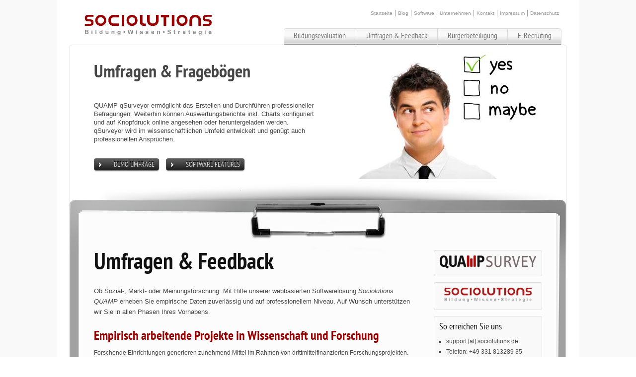

--- FILE ---
content_type: text/html; charset=utf-8
request_url: https://www.sociolutions.de/article/solutions-surveys-feedback-questionnaires.html
body_size: 5991
content:
<!DOCTYPE html>
<html lang="de">
<head>
  <meta http-equiv="Content-Type" content="text/html; charset=utf-8" />
  <meta name="title" content="Sociolutions GmbH - Bildung, Wissen, Strategie | Umfragen und Feedback" />
<meta name="viewport" content="width=device-width, initial-scale=1" />
<meta name="robots" content="index, follow" />
<meta name="language" content="de" />
<meta name="generator" content="Sociolutions QUAMP | qCMS | https://www.sociolutions.de" />
<meta name="keywords" content="Umfrage,Befragung,Fragebogen,Online-Befragung,Online-Fragebogen,Papierfragebogen" />
<meta name="description" content="Sociolutions ist seit 2004 an den Schnittstellen von Wissenschaft und Wirtschaft tätig. Zusammen mit unseren Partnern bieten wir Ihnen Softwareprodukte und Dienstleistungen an, die Sie in Ihrem Fragen, Analysieren und Lenken unterstützen können. Auf den Bereichen Bildung, Wissen und Strategie liegt unser Augenmerk." />
  <title>Sociolutions GmbH - Bildung, Wissen, Strategie | Umfragen und Feedback</title>
  <link rel="shortcut icon" href="/favicon.ico" />
  <link rel="apple-touch-icon" href="/favicon.ico" />
  <link rel="stylesheet" type="text/css" href="/sociolutions.de/fonts/stylesheet.css" media="screen, projection" />
  <link rel="stylesheet" href="/sociolutions.de/blueprint/blueprint.css" type="text/css" media="screen, projection" />
  <link rel="stylesheet" type="text/css" href="/sociolutions.de/css/jqui/jquery-ui.css" media="screen, projection" />
  <link rel="stylesheet" type="text/css" href="/sociolutions.de/css/areas.css" media="screen, projection" />
  <link rel="stylesheet" type="text/css" href="/sociolutions.de/css/typo.css" media="screen, projection" />
  <link rel="stylesheet" type="text/css" href="/sociolutions.de/css/navigation.css" media="screen, projection" />
  <!-- Matomo -->
<script>
  var _paq = window._paq = window._paq || [];
  /* tracker methods like "setCustomDimension" should be called before "trackPageView" */
  _paq.push(['trackPageView']);
  _paq.push(['enableLinkTracking']);
  (function() {
    var u="https://piwik.quamp.de/";
    _paq.push(['setTrackerUrl', u+'matomo.php']);
    _paq.push(['setSiteId', '2']);
    var d=document, g=d.createElement('script'), s=d.getElementsByTagName('script')[0];
    g.async=true; g.src=u+'matomo.js'; s.parentNode.insertBefore(g,s);
  })();
</script>
<!-- End Matomo Code -->

<script type="text/javascript" src="https://www.sociolutions.de/js/jquery/jquery-3.7.1.min.js"></script>
<script type="text/javascript" src="https://www.sociolutions.de/js/jquery/jqueryui/1.13.2/ui/jquery-ui.min.js"></script>
<script type="text/javascript" src="https://www.sociolutions.de/js/jquery/iframe-resizer/jquery.iframe-auto-height.plugin.js"></script>
<script type="text/javascript" src="https://www.sociolutions.de/js/jquery/cycle/jquery.cycle2.min.js"></script>
<link rel="stylesheet" type="text/css" media="screen" href="https://www.sociolutions.de/css/silk-sprite.css" />
<link rel="stylesheet" type="text/css" media="screen" href="https://www.sociolutions.de/js/jquery/jqueryui/1.13.2/themes/smoothness/jquery-ui.min.css" />
</head>
<body class="no-login">
<div id="all">
  <div id="header" class="outer">
  <a id="logo" href="/" name="logo" style="z-index: 9999;"><span style="height: 150px;">Sociolutions - Bildung, Wissen, Strategie</span></a>
  <div id="top_mini">
  <ul id="top-service-nav">
                  <li class="first">
          <a href="https://www.sociolutions.de/" target="_self" title="Zur Startseite">Startseite</a>
        </li>
                          <li class="">
          <a href="https://www.sociolutions.de/blog/1.html" target="_self" title="Letzte Meldungungen">Blog</a>
        </li>
                          <li class="">
          <a href="https://www.sociolutions.de/article/quamp-software/Software.html" target="_self" title="Informationen zur QUAMP Software Plattform">Software</a>
        </li>
                          <li class="">
          <a href="https://www.sociolutions.de/article/company/Unternehmen.html" target="_self" title="Über Sociolutions">Unternehmen</a>
        </li>
                          <li class="">
          <a href="https://www.sociolutions.de/customer/contact.html" target="_self" title="Sociolutions einen Nachricht senden">Kontakt</a>
        </li>
                          <li class="">
          <a href="https://www.sociolutions.de/article/impressum/Impressum.html" target="_self" title="Impressum">Impressum</a>
        </li>
                          <li class="last">
          <a href="https://www.sociolutions.de/article/privacy/Datenschutz.html" target="_self" title="Datenschutz">Datenschutz</a>
        </li>
            
    <!--
    <li class="last">
          <a href="https://www.sociolutions.de/culture/de.html" title="Sprache wählen: Deutsch" style="padding:0 2px;"><img src="/images/general/flags/16/de.png" alt="Sprache wählen: Deutsch"/></a>
      <a href="https://www.sociolutions.de/culture/en.html" title="Sprache wählen: Englisch" style="padding:0 2px;"><img src="/images/general/flags/16/en.png" alt="Sprache wählen: Englisch"/></a>
      </li>
    -->
  </ul>
</div>
  <div id="top_menu">
    <div id="main_menu">
  <ul>
              <li class="first">
        <a href="https://www.sociolutions.de/article/solutions-teaching-evaluation/Bildungsevaluation.html" target="_self" title="Bildungsangebote beurteilen lassen">Bildungsevaluation</a>
      </li>
                    <li class="">
        <a href="https://www.sociolutions.de/article/solutions-surveys-feedback-questionnaires/Umfragen--amp--Feedback.html" target="_self" title="Fragebögen erstellen und Umfragen durchführen">Umfragen &amp; Feedback</a>
      </li>
                    <li class="">
        <a href="https://www.sociolutions.de/article/solutions-participation/Buergerbeteiligung.html" target="_self" title="Bürger beteiligen mittels direkter Demokratie">Bürgerbeteiligung</a>
      </li>
                    <li class="last">
        <a href="https://www.sociolutions.de/article/solutions-eAssessment-application/E-Recruiting.html" target="_self" title="Online-Bewerbungen und Tests">E-Recruiting</a>
      </li>
            </ul>
</div>    <div id="breadcrumb">
      <ul>
        <li>
          <a href="">Start</a><span>&gt;</span>
        </li>
        <li class="last">
          <span>Unterseite</span>
        </li>
      </ul>
    </div>
  </div>
</div>
  <div id="teaser" class="outer">
    <div id="sec_teaser">
                  <div class="container">
<div class="span-12 left">
<h1>Umfragen &amp; Frageb&ouml;gen</h1>
<p>&nbsp;</p>
<p><span style="font-size: small;">QUAMP qSurveyor erm&ouml;glicht das Erstellen und Durchf&uuml;hren professioneller Befragungen. Weiterhin k&ouml;nnen Auswertungsberichte inkl. Charts konfiguriert und auf Knopfdruck online angesehen oder heruntergeladen werden. qSurveyor wird im wissenschaftlichen Umfeld entwickelt und gen&uuml;gt auch professionellen Anspr&uuml;chen.</span></p>
<p><a class="cta blue" href="/article/solutions-survey-demo.html"> <span>DEMO Umfrage</span> </a> <a class="cta green" href="/article/solutions-survey-features.html"> <span>Software Features</span> </a></p>
</div>
<div id="teaser-img-survey" class="slide ui-tabs-panel span-12 last" style="height: 270px;">&nbsp;</div>
</div>                    <div id="shadow"></div>
    </div>
  </div>
  <!-- END teaser -->
  <div id="main_top_first" class="outer"></div>
  <!-- END main_top_first // deko -->
  <div id="main" class="outer">
    <div id="main_top_second">
      <div id="main_bottom">
        <div class="container"><!-- MAIN CONTENT STARTS HERE -->

          <div class="span-17 append-1">
            <a id="top"></a>


  <div>
        <div id="cms-page"><h1 class="top">Umfragen &amp; Feedback</h1>
<p><span style="font-size: medium;"><span style="font-size: small;">Ob Sozial-, Markt- oder Meinungsforschung: Mit Hilfe unserer webbasierten Softwarel&ouml;sung <em>Sociolutions QUAMP</em> erheben Sie empirische Daten zuverl&auml;ssig und auf professionellem Niveau. Auf Wunsch unterst&uuml;tzen wir Sie in allen Phasen Ihres Vorhabens.</span><br /></span></p>
<h2>Empirisch arbeitende Projekte in Wissenschaft und Forschung</h2>
<p>Forschende Einrichtungen generieren zunehmend Mittel im Rahmen von drittmittelfinanzierten Forschungsprojekten. F&uuml;r empirisch arbeitende Projekte bieten wir mit unserer Softwarel&ouml;sung einen derzeit einzigartigen Workflow:</p>
<ol>
<li>Erstellen Sie individuelle Projekt-Webseiten mit Weblog-Unterst&uuml;tzung und individuellem Design mit Hilfe einer einzigen Instanz des QUAMP-internen Content-Management-Systems <em>qCMS</em>.</li>
<li>Entwickeln Sie Datenerhebungsinstrumente (Frageb&ouml;gen) mit Hilfe des Moduls <em>qSurveyor</em> und Schalten Sie die Befragungen auf Projekt-Webseiten.</li>
<li>Konfigurieren Sie Ergebnisberichte und schalten Sie interaktive Online-Berichte oder PDF-Berichte auf Projekt-Webseiten oder im Weblog.</li>
<li>Verwalten Sie projekt&uuml;bergreifende Publikationslisten und schalten Sie diese auf Projekt-Webseiten oder integrieren Sie diese in Ergebnisberichten.</li>
</ol>
<p class="block">Als Beispiel f&uuml;r diese Vorgehensweise k&ouml;nnen wir die QUAMP-Instanz der Universit&auml;t Potsdam nennen: <a target="_blank" href="https://www.pep.uni-potsdam.de">Potsdamer Evaluationsportal</a> | <a target="_blank" href="http://survey.uni-potsdam.de">Umfragedienst der Universit&auml;t Potsdam</a> | <a target="_blank" href="http://pogs.uni-potsdam.de">Internetpr&auml;senz der Potsdam Graduate School</a> | <a target="_blank" href="http://asean-qa.de">Kooperationsprojekt ASEAN QA</a></p>
<p><a href="/customer/contact.html">Bei Fragen stehen wir Ihnen gern pers&ouml;nlich zur Verf&uuml;gung.</a></p>
<h2>Spezielle und individuelle Datenerhebungsverfahren</h2>
<p>Mit Hilfe unserer Software-L&ouml;sung setzen Sie spezielle und z.T. aufwendige Datenerhebungsverfahren, die bspw. im Bereich Marketing und in der Marktforschung Anwendung finden, effizient um.</p>
<ul class="list">
<li><strong>Conjoint-Studien.</strong> Erstellen Sie Erhebungsinstrumente f&uuml;r eine Choice-Based-Conjoint-Analyse im Full-Profile-Design und finden Sie heraus, welche Kombination von Produkteigenschaften von Kunden gekauft werden. <a target="_blank" href="http://de.wikipedia.org/wiki/Conjoint-Analyse">Conjoint-Analyse auf Wikipedia</a></li>
<li><strong>Laddering-Studien.</strong> Finden Sie in Form eines online-basierten Interviews heraus, auf welcher Basis (subjektive Werte) Kaufentscheidungen tats&auml;chlich getroffenen werden. <a target="_blank" href="http://de.wikipedia.org/wiki/Laddering">Laddering-Verfahren auf Wikipedia</a></li>
</ul>
<p>Mit unserer Softwarel&ouml;sung qSurveyor bieten wir Ihnen eine leistungsf&auml;hige und kosteng&uuml;nstige Alternative zu seltenen und oftmals sehr teuren Software-Paketen anderer Anbieter. <a href="/customer/contact.html">Sprechen Sie uns an. Auf Wunsch entwickeln wir auch Datenerhebungsverfahren, die auf Ihre Anforderungen zugeschnitten sind.</a></p>
<p><span style="color: #990000; font-family: PTSansNarrowBold, 'Lucida Sans Unicode', 'Lucida Grande', sans-serif; font-size: 26px; line-height: 27px;">Befragungen f&uuml;r Unternehmen und Organisationen aller Art<br /></span></p>
<p>Mit Hilfe von Sociolutions QUAMP erstellen Sie auf einfachste Art <strong>Mitarbeiter-</strong> und <strong>Kunden- </strong>bzw.<strong> Zufriedenheitsbefragungen</strong>. Auf Wunsch beraten wir Sie oder begleiten Sie &uuml;ber den gesamten Prozess der Datenerhebung und der Auswertung.</p>
<p>Wir bieten Ihnen eine professionelle, service-orientierte und individuell gestaltbare Alternative zu Online-Diensten, wie bspw. SurveyMonkey.&nbsp;<a href="/customer/contact.html">Gern beantworten wir Ihre Fragen pers&ouml;nlich.</a></p>
<div id="_mcePaste" class="mcePaste" style="position: absolute; left: -10000px; top: 127px; width: 1px; height: 1px; overflow-x: hidden; overflow-y: hidden;">Lorem ipsum an per veri falli epicuri. Alia scribentur nec ea. Novum nonumy tractatos an sed, sit te splendide sadipscing, vim habemus disputationi eu. Ad vide eligendi eum. Sed doming scaevola et, an diam sint essent cum.</div></div>
      </div>


                                                            
  <div class="cms-page-footer">
        <div style="float: right;">
                    <a class="ui-silk inline ui-silk-page-white-acrobat" title="PDF-Datei" href="https://www.sociolutions.de/article/solutions-surveys-feedback-questionnaires/pdf.html">PDF-Datei</a>                      </div>
    <div>
                </div>

      </div>

          </div>

                      <div class="span-6 last">

                                  <div class="block">
<div style="text-align: center;"><img title="QUAMP Survey" alt="QUAMP Survey" src="/media/sociolutions.de/images/logos/quamp-survey.gif" height="26" width="194" /></div>
</div>                      
                              <div class="block" style="text-align:center;">
                  <a href="https://www.sociolutions.de" title="Sociolutions Homepage"><img src="/sociolutions.de/design_img/sociolutions.gif" alt="Sociolutions" width="90%" /></a>
                </div>
                    <div class="block">
<h3 class="top">So erreichen Sie uns</h3>
<ul class="list" style="margin-bottom: 0;">
<li style="white-space: nowrap;">support [at] sociolutions.de</li>
<li>Telefon: +49 331 813289 35</li>
</ul>
<a class="cta green" style="margin-bottom: 0;" href="/customer/contact.html"><span>Kontaktformular</span></a></div>                      
                                  <div class="block" style="min-height: 100px;">
<div style="float: right; margin: 0 0 1em 1em; border: 1px solid #DFDFDF;"><img title="Unser Experte" alt="Experte" src="/media/sociolutions.de/images/experts/jph.gif" height="100" width="80" /></div>
<div>
<h3 class="top">Ihr Ansprech&shy;partner</h3>
<ul class="list">
<li><a href="mailto:jph@sociolutions.de">Jan-Peter Hagenm&uuml;ller</a></li>
</ul>
</div>
</div>                      
              <div id="refs" style="height: 150px; cursor: pointer;" onclick="location.href='/article/customers.html'">
                                      <div class="block" style="text-align: center !important; width: 196px;"><img alt="image" src="/sociolutions.de/images/references/up.png" /></div>
<div class="block" style="text-align: center !important; width: 196px;"><img alt="image" src="/sociolutions.de/images/references/ref_hdbw.svg" /></div>
<div class="block" style="text-align: center !important; width: 196px;"><img alt="Logo der Technischen Universit&auml;t Hamburg" src="/media/sociolutions.de/images/ref/tuhh.jpg" height="68" width="180" /></div>
<div class="block" style="text-align: center !important; width: 196px;"><img alt="image" src="/sociolutions.de/images/references/logo-ovgu.png" /></div>
<div class="block" style="text-align: center !important; width: 196px;"><img alt="image" src="/sociolutions.de/images/references/mein-berlin.gif" /></div>
<div class="block" style="text-align: center !important; width: 196px;"><img alt="image" src="/sociolutions.de/images/references/uni-kassel.png" /></div>
<div class="block" style="text-align: center !important; width: 196px;"><img alt="image" src="/sociolutions.de/images/references/fhp.gif" /></div>
<div class="block" style="text-align: center !important; width: 196px;"><img alt="image" src="/sociolutions.de/images/references/ref_thw.gif" /></div>
<div class="block" style="text-align: center !important; width: 196px;"><img alt="image" src="/sociolutions.de/images/references/Logo_ASH_Berlin_4c.gif" /></div>
<div class="block" style="text-align: center !important; width: 196px;"><img alt="Logo des GKV-Spitzenverbandes" src="/media/sociolutions.de/images/ref/gkv.gif" height="70" width="122" /></div>
<div class="block" style="text-align: center !important; width: 196px;"><img alt="image" src="/sociolutions.de/images/references/fhe.gif" /></div>
<div class="block" style="text-align: center !important; width: 196px;"><img alt="image" src="/sociolutions.de/images/references/afs_logo.png" width="150px;" /></div>
<div class="block" style="text-align: center !important; width: 196px;"><img alt="image" src="/sociolutions.de/images/references/ref_bigs.png" /></div>
<div class="block" style="text-align: center !important; width: 196px;"><img alt="image" src="/sociolutions.de/images/references/zensus_2011_logo.gif" /></div>
<div class="block" style="text-align: center !important; width: 196px;"><img alt="image" src="/sociolutions.de/images/references/ref_pogs.gif" width="150px;" /></div>
<div class="block" style="text-align: center !important; width: 196px;"><img alt="image" src="/sociolutions.de/images/references/femtec.gif" /></div>
<div class="block" style="text-align: center !important; width: 196px;"><img alt="image" src="/sociolutions.de/images/references/hsp-logo.gif" /></div>
<div class="block" style="text-align: center !important; width: 196px;"><img alt="image" src="/sociolutions.de/images/references/tub.gif" /></div>
<div class="block" style="text-align: center !important; width: 196px;"><img alt="image" src="/sociolutions.de/images/references/biemceip.png" /></div>
<div class="block" style="text-align: center !important; width: 196px;"><img alt="image" src="/sociolutions.de/images/references/studium_lohnt.png" /></div>
<div class="block" style="text-align: center !important; width: 196px;"><img alt="image" src="/sociolutions.de/images/references/wib.gif" /></div>
<div class="block" style="text-align: center !important; width: 196px;"><img alt="image" src="/sociolutions.de/images/references/logo_leuphana.png" /></div>                                      </div>

              <div id="o-tunes">
                                      <div class="block">
<h3 class="top">Kunden &uuml;ber uns...</h3>
<div style="margin: 1em;"><cite>"Wir nutzen QUAMP im gesamten QM-Prozess, ob f&uuml;r die Kurs-Evaluation, bei Absolventenbefragungen, die META-Evaluation oder unser Studierenden-Panel. Unsere Pilot-Partnerschaft hat sich sehr gelohnt. QUAMP erspart uns sehr viel Arbeit, so dass wir uns weiter unserer eigentlichen Arbeit widmen k&ouml;nnen - die Verbesserung von Lehre und Studium."</cite></div>
<div style="text-align: right;">Dr. Philipp Pohlenz <br /> Gesch&auml;ftsf&uuml;hrer ZfQ <br /> Universit&auml;t Potsdam</div>
</div>
<div class="block">
<h3 class="top">Kunden &uuml;ber uns...</h3>
<div style="margin: 1em;"><cite>"Lieber Herr Hagenm&uuml;ller, wir arbeiten nun schon seit 2008 mit Ihnen und Sociolutions zusammen. Besonders hervorheben m&ouml;chte ich in diesem Zusammenhang Ihren kompetenten und geduldigen Support, der f&uuml;r mich als Laien in der online-gest&uuml;tzten Evaluation von gro&szlig;er Bedeutung war. Ebenso m&ouml;chte ich auf ein herausragendes Merkmal der Quamp-Plattform hinweisen: Die Befragungsergebnisse sind unmittelbar nach der Beantwortung eines Fragebogens einseh- und verwendbar. Auch in Gespr&auml;chen mit Kollegen und Kolleginnen im Fachbereich Sozialwesen, aber auch in anderen Fachbereichen der Fachhochschule Potsdam wird gerade dieser Aspekt immer wieder sehr positiv bewertet."</cite></div>
<div style="text-align: right;">Heinz Joachim deVries <br /> Prodekan <br /> Fachhochschule Potsdam</div>
</div>                                      </div>

            </div>
          
          <div class="container footer">
            <div class="span-24 last">
                                <p class="intro">Themen der Seite:</p>
  <ul class="bottom-nav small">
          <li><a href="https://www.sociolutions.de/sitemap.html#Umfragen">Umfragen</a></li>
      </ul>
  <p class="intro clear">Verwandte Themen:</p>
  <ul class="bottom-nav small">
          <li><a href="https://www.sociolutions.de/sitemap.html#Software">Software</a></li>
          <li><a href="https://www.sociolutions.de/sitemap.html#Content-Management">Content-Management</a></li>
          <li><a href="https://www.sociolutions.de/sitemap.html#Lehrevaluation">Lehrevaluation</a></li>
          <li><a href="https://www.sociolutions.de/sitemap.html#Online-Panel">Online-Panel</a></li>
          <li><a href="https://www.sociolutions.de/sitemap.html#Weblog">Weblog</a></li>
          <li><a href="https://www.sociolutions.de/sitemap.html#eRecruiting">eRecruiting</a></li>
      </ul>
                          </div>
            <div class="container footer" id="last">
              <div class="span-23 append-1 block" style="text-align:center;">
                <div id="bottom-logso" style="float:right;">
                  <a href="https://www.sociolutions.de" title="Sociolutions Homepage"><img src="/sociolutions.de/design_img/sociolutions.gif" alt="Sociolutions" /></a>
                </div>
                <div>
                  Copyright 2004 - 2026 |
                  <a href="https://www.sociolutions.de">Sociolutions</a> | All rights reserved                  <br />
                  Powered by  <a href="/article/solutions-content-management-features.html">QUAMP qCMS</a>
                </div>
              </div>
            </div>
          </div>
          <!-- MAIN CONTENT ENDS HERE -->
        </div>
        <!-- END main_bottom -->
      </div>
      <!-- END main_top_second -->
    </div>
    <!-- END main -->
  </div>
  <!-- END all -->
</div>
<script type="text/javascript">jQuery(document).ready(function(){jQuery('.iframe').iframeAutoHeight({heightOffset:50});});</script><script type="text/javascript">jQuery(document).ready(function(){jQuery('#homepage-news').cycle({fx:'fade',speed:1500,timeout:10000,pause:1})});</script><script type="text/javascript">jQuery(document).ready(function(){jQuery('#o-tunes').cycle({fx:'zoom',speed:1500,timeout:10000,pause:1})});</script><script type="text/javascript">jQuery(document).ready(function(){jQuery('#refs').cycle({fx:'zoom',speed:1500,timeout:5000,pause:1})});</script></body>
</html>


--- FILE ---
content_type: text/css
request_url: https://www.sociolutions.de/sociolutions.de/fonts/stylesheet.css
body_size: -74
content:
/* Generated by Font Squirrel (http://www.fontsquirrel.com) on September 15, 2010 06:16:04 AM America/New_York */



@font-face {
	font-family: 'PTSansNarrowRegular';
	src: url('PTN57F-webfont.eot');
	src: local('☺'), url('PTN57F-webfont.woff') format('woff'), url('PTN57F-webfont.ttf') format('truetype'), url('PTN57F-webfont.svg#webfontEXyc46fm') format('svg');
	font-weight: normal;
	font-style: normal;
}


@font-face {
	font-family: 'PTSansNarrowBold';
	src: url('PTN77F-webfont.eot');
	src: local('☺'), url('PTN77F-webfont.woff') format('woff'), url('PTN77F-webfont.ttf') format('truetype'), url('PTN77F-webfont.svg#webfontNTGdN7BB') format('svg');
	font-weight: normal;
	font-style: normal;
}



--- FILE ---
content_type: text/css
request_url: https://www.sociolutions.de/sociolutions.de/blueprint/blueprint.css
body_size: 3775
content:

/* --------------------------------------------------------------

   reset.css
   * Resets default browser CSS.

-------------------------------------------------------------- */

html, body, div, span, object, iframe,
h1, h2, h3, h4, h5, h6, p, blockquote, pre,
a, abbr, acronym, address, code,
del, dfn, em, img, q, dl, dt, dd, ol, ul, li,
fieldset, form, label, legend,
table, caption, tbody, tfoot, thead, tr, th, td,
article, aside, dialog, figure, footer, header,
hgroup, nav, section {
  margin: 0;
  padding: 0;
  border: 0;
  font-weight: inherit;
  font-style: inherit;
  font-size: 100%;
  font-family: inherit;
  vertical-align: baseline;
}

article, aside, dialog, figure, footer, header,
hgroup, nav, section {
    display:block;
}

body {
  line-height: 1.5;
}

/* Tables still need 'cellspacing="0"' in the markup. */
table { border-collapse: separate; border-spacing: 0; }
caption, th, td { text-align: left; font-weight: normal; }
table, td, th { vertical-align: middle; }

/* Remove possible quote marks (") from <q>, <blockquote>. */
blockquote:before, blockquote:after, q:before, q:after { content: ""; }
blockquote, q { quotes: "" ""; }

/* Remove annoying border on linked images. */
a img { border: none; }






/* --------------------------------------------------------------

   typography.css
   * Sets up some sensible default typography.

-------------------------------------------------------------- */







/* Default font settings.
   The font-size percentage is of 16px. (0.75 * 16px = 12px) */
html { font-size:100.01%; }
body {
  font-size: 75%;
  color: #222;
  background: #fff;
  font-family: "Lucida Sans Unicode", "Lucida Grande", "Helvetica Neue",Helvetica, Arial,  sans-serif;
}


/* Headings
-------------------------------------------------------------- */

h1,h2,h3,h4,h5,h6 { font-weight: normal; color: #111; }

h1 { font-size: 3em; line-height: 1; margin-bottom: 0.5em; }
h2 { font-size: 2em; margin-bottom: 0.75em; }
h3 { font-size: 1.5em; line-height: 1; margin-bottom: 1em; }
h4 { font-size: 1.2em; line-height: 1.25; margin-bottom: 1.25em; }
h5 { font-size: 1em; font-weight: bold; margin-bottom: 1.5em; }
h6 { font-size: 1em; font-weight: bold; }

h1 img, h2 img, h3 img,
h4 img, h5 img, h6 img {
  margin: 0;
}


/* Text elements
-------------------------------------------------------------- */

p           { margin: 0 0 1.5em; }
p img.left  { float: left; margin: 1.5em 1.5em 1.5em 0; padding: 0; }
p img.right { float: right; margin: 1.5em 0 1.5em 1.5em; }

a:focus,
a:hover     { color: #08d; }
a           { color: #009; text-decoration: underline; }

blockquote  { margin: 1.5em; color: #666; font-style: italic; }
strong      { font-weight: bold; }
em,dfn      { font-style: italic; }
dfn         { font-weight: bold; }
sup, sub    { line-height: 0; }

abbr,
acronym     { border-bottom: 1px dotted #666; }
address     { margin: 0 0 1.5em; font-style: italic; }
del         { color:#666; }

pre         { margin: 1.5em 0; white-space: pre; }
pre,code,tt { font: 1em 'andale mono', 'lucida console', monospace; line-height: 1.5; }


/* Lists
-------------------------------------------------------------- */

li ul,
li ol       { margin: 0; }
ul, ol      { margin: 0 1.5em 1.5em 0; padding-left: 3.333em; }

ul          { list-style-type: disc; }
ol          { list-style-type: decimal; }

dl          { margin: 0 0 1.5em 0; }
dl dt       { font-weight: bold; }
dd          { margin-left: 1.5em;}


/* Tables
-------------------------------------------------------------- */

table       { margin-bottom: 1.4em; width:100%; }
th          { font-weight: bold; }
/*thead th    { background: #c3d9ff; }*/
th,td,caption { padding: 4px 10px 4px 5px; }
/*tr.even td  { background: #e5ecf9; }*/
tfoot       { font-style: italic; }
/*caption     { background: #eee; }*/


/* Misc classes
-------------------------------------------------------------- */

.small      { font-size: .8em; margin-bottom: 1.875em; line-height: 1.875em; }
.large      { font-size: 1.2em; line-height: 2.5em; margin-bottom: 1.25em; }
.hide       { display: none; }

.quiet      { color: #666; }
.loud       { color: #000; }
.highlight  { background:#ff0; }
.added      { background:#060; color: #fff; }
.removed    { background:#900; color: #fff; }

.first      { margin-left:0; padding-left:0; }
.last       { margin-right:0; padding-right:0; }
.top        { margin-top:0; padding-top:0; }
.bottom     { margin-bottom:0; padding-bottom:0; }






/* --------------------------------------------------------------

   BLUEPRINT CSS
    * Filename:        grid.css
    * Version:         0.8 (2009-03-01)
    * Website:         http://code.google.com/p/blueprintcss/

   Generated by:
    * BlueCalc (2010-09-14) [http://www.bluecalc.com/]

   Blueprint.css is licensed by the conditions of the MIT license.
   This document has been created by BlueCalc, a grid creation utility for blueprint.
   Also check out the "Blueprint CSS Generator" by kematzy (http://kematzy.com/blueprint-generator/)

   == STRUCTURE: ========================
    * Page width:            902 px
    * Number of columns:     24
    * Column width:          28 px
    * Margin width:          10 px
   ======================================

   The blueprint grid is calculated as follows:
   Total width = (number_of_columns * column_width) - margin_width

   For more information on blueprint.css check out http://wiki.github.com/joshuaclayton/blueprint-css

-------------------------------------------------------------- */

/* A container should group all your columns. */
.container {
  width: 902px;
  margin: 0 auto;
}

/* Use this class on any div.span / container to see the grid. */
.showgrid { 
  background: url(src/grid.png); 
}


/* Columns
-------------------------------------------------------------- */

/* Sets up basic grid floating and margin. */
.column, div.span-1, div.span-2, div.span-3, div.span-4, div.span-5, div.span-6, div.span-7, div.span-8, div.span-9, div.span-10, div.span-11, div.span-12, div.span-13, div.span-14, div.span-15, div.span-16, div.span-17, div.span-18, div.span-19, div.span-20, div.span-21, div.span-22, div.span-23, div.span-24 {
  float: left;
  margin-right: 10px;
}

/* The last column in a row needs this class. */
.last, div.last { margin-right: 0; }

/* Use these classes to set the width of a column. */
.span-1 { width: 28px; }
.span-2 { width: 66px; }
.span-3 { width: 104px; }
.span-4 { width: 142px; }
.span-5 { width: 180px; }
.span-6 { width: 218px; }
.span-7 { width: 256px; }
.span-8 { width: 294px; }
.span-9 { width: 332px; }
.span-10 { width: 370px; }
.span-11 { width: 408px; }
.span-12 { width: 446px; }
.span-13 { width: 484px; }
.span-14 { width: 522px; }
.span-15 { width: 560px; }
.span-16 { width: 598px; }
.span-17 { width: 636px; }
.span-18 { width: 674px; }
.span-19 { width: 712px; }
.span-20 { width: 750px; }
.span-21 { width: 788px; }
.span-22 { width: 826px; }
.span-23 { width: 864px; }
.span-24, div.span-24 { width: 902px; margin: 0; }

/* Use these classes to set the width of an input. */
input.span-1, textarea.span-1, input.span-2, textarea.span-2, input.span-3, textarea.span-3, input.span-4, textarea.span-4, input.span-5, textarea.span-5, input.span-6, textarea.span-6, input.span-7, textarea.span-7, input.span-8, textarea.span-8, input.span-9, textarea.span-9, input.span-10, textarea.span-10, input.span-11, textarea.span-11, input.span-12, textarea.span-12, input.span-13, textarea.span-13, input.span-14, textarea.span-14, input.span-15, textarea.span-15, input.span-16, textarea.span-16, input.span-17, textarea.span-17, input.span-18, textarea.span-18, input.span-19, textarea.span-19, input.span-20, textarea.span-20, input.span-21, textarea.span-21, input.span-22, textarea.span-22, input.span-23, textarea.span-23, input.span-24, textarea.span-24 {
  border-left-width: 1px!important;
  border-right-width: 1px!important;
  padding-left: 5px!important;
  padding-right: 5px!important;
}

input.span-1, textarea.span-1 { width: 16px !important; }
input.span-2, textarea.span-2 { width: 54px !important; }
input.span-3, textarea.span-3 { width: 92px !important; }
input.span-4, textarea.span-4 { width: 130px !important; }
input.span-5, textarea.span-5 { width: 168px !important; }
input.span-6, textarea.span-6 { width: 206px !important; }
input.span-7, textarea.span-7 { width: 244px !important; }
input.span-8, textarea.span-8 { width: 282px !important; }
input.span-9, textarea.span-9 { width: 320px !important; }
input.span-10, textarea.span-10 { width: 358px !important; }
input.span-11, textarea.span-11 { width: 396px !important; }
input.span-12, textarea.span-12 { width: 434px !important; }
input.span-13, textarea.span-13 { width: 472px !important; }
input.span-14, textarea.span-14 { width: 510px !important; }
input.span-15, textarea.span-15 { width: 548px !important; }
input.span-16, textarea.span-16 { width: 586px !important; }
input.span-17, textarea.span-17 { width: 624px !important; }
input.span-18, textarea.span-18 { width: 662px !important; }
input.span-19, textarea.span-19 { width: 700px !important; }
input.span-20, textarea.span-20 { width: 738px !important; }
input.span-21, textarea.span-21 { width: 776px !important; }
input.span-22, textarea.span-22 { width: 814px !important; }
input.span-23, textarea.span-23 { width: 852px !important; }
input.span-24, textarea.span-24 { width: 890px !important; }

/* Add these to a column to append empty cols. */

.append-1 { padding-right: 38px; }
.append-2 { padding-right: 76px; }
.append-3 { padding-right: 114px; }
.append-4 { padding-right: 152px; }
.append-5 { padding-right: 190px; }
.append-6 { padding-right: 228px; }
.append-7 { padding-right: 266px; }
.append-8 { padding-right: 304px; }
.append-9 { padding-right: 342px; }
.append-10 { padding-right: 380px; }
.append-11 { padding-right: 418px; }
.append-12 { padding-right: 456px; }
.append-13 { padding-right: 494px; }
.append-14 { padding-right: 532px; }
.append-15 { padding-right: 570px; }
.append-16 { padding-right: 608px; }
.append-17 { padding-right: 646px; }
.append-18 { padding-right: 684px; }
.append-19 { padding-right: 722px; }
.append-20 { padding-right: 760px; }
.append-21 { padding-right: 798px; }
.append-22 { padding-right: 836px; }
.append-23 { padding-right: 874px; }

/* Add these to a column to prepend empty cols. */

.prepend-1 { padding-left: 38px; }
.prepend-2 { padding-left: 76px; }
.prepend-3 { padding-left: 114px; }
.prepend-4 { padding-left: 152px; }
.prepend-5 { padding-left: 190px; }
.prepend-6 { padding-left: 228px; }
.prepend-7 { padding-left: 266px; }
.prepend-8 { padding-left: 304px; }
.prepend-9 { padding-left: 342px; }
.prepend-10 { padding-left: 380px; }
.prepend-11 { padding-left: 418px; }
.prepend-12 { padding-left: 456px; }
.prepend-13 { padding-left: 494px; }
.prepend-14 { padding-left: 532px; }
.prepend-15 { padding-left: 570px; }
.prepend-16 { padding-left: 608px; }
.prepend-17 { padding-left: 646px; }
.prepend-18 { padding-left: 684px; }
.prepend-19 { padding-left: 722px; }
.prepend-20 { padding-left: 760px; }
.prepend-21 { padding-left: 798px; }
.prepend-22 { padding-left: 836px; }
.prepend-23 { padding-left: 874px; }

/* Border on right hand side of a column. */
div.border {
  padding-right: 4px;
  margin-right: 5px;
  border-right: 1px solid #eee;
}

/* Border with more whitespace, spans one column. */
div.colborder {
  padding-right: 24px;
  margin-right: 25px;
  border-right: 1px solid #eee;
}

/* Use these classes on an element to push it into the
next column, or to pull it into the previous column.  */

.pull-1 { margin-left: -38px; }
.pull-2 { margin-left: -76px; }
.pull-3 { margin-left: -114px; }
.pull-4 { margin-left: -152px; }
.pull-5 { margin-left: -190px; }
.pull-6 { margin-left: -228px; }
.pull-7 { margin-left: -266px; }
.pull-8 { margin-left: -304px; }
.pull-9 { margin-left: -342px; }
.pull-10 { margin-left: -380px; }
.pull-11 { margin-left: -418px; }
.pull-12 { margin-left: -456px; }
.pull-13 { margin-left: -494px; }
.pull-14 { margin-left: -532px; }
.pull-15 { margin-left: -570px; }
.pull-16 { margin-left: -608px; }
.pull-17 { margin-left: -646px; }
.pull-18 { margin-left: -684px; }
.pull-19 { margin-left: -722px; }
.pull-20 { margin-left: -760px; }
.pull-21 { margin-left: -798px; }
.pull-22 { margin-left: -836px; }
.pull-23 { margin-left: -874px; }
.pull-24 { margin-left: -912px; }

.pull-1, .pull-2, .pull-3, .pull-4, .pull-5, .pull-6, .pull-7, .pull-8, .pull-9, .pull-10, .pull-11, .pull-12, .pull-13, .pull-14, .pull-15, .pull-16, .pull-17, .pull-18, .pull-19, .pull-20, .pull-21, .pull-22, .pull-23, .pull-24 { float: left; position:relative; }

.push-1 { margin: -38px 1.5em 38px; }
.push-2 { margin: -76px 1.5em 76px; }
.push-3 { margin: -114px 1.5em 114px; }
.push-4 { margin: -152px 1.5em 152px; }
.push-5 { margin: -190px 1.5em 190px; }
.push-6 { margin: -228px 1.5em 228px; }
.push-7 { margin: -266px 1.5em 266px; }
.push-8 { margin: -304px 1.5em 304px; }
.push-9 { margin: -342px 1.5em 342px; }
.push-10 { margin: -380px 1.5em 380px; }
.push-11 { margin: -418px 1.5em 418px; }
.push-12 { margin: -456px 1.5em 456px; }
.push-13 { margin: -494px 1.5em 494px; }
.push-14 { margin: -532px 1.5em 532px; }
.push-15 { margin: -570px 1.5em 570px; }
.push-16 { margin: -608px 1.5em 608px; }
.push-17 { margin: -646px 1.5em 646px; }
.push-18 { margin: -684px 1.5em 684px; }
.push-19 { margin: -722px 1.5em 722px; }
.push-20 { margin: -760px 1.5em 760px; }
.push-21 { margin: -798px 1.5em 798px; }
.push-22 { margin: -836px 1.5em 836px; }
.push-23 { margin: -874px 1.5em 874px; }
.push-24 { margin: -912px 1.5em 912px; }

.push-1, .push-2, .push-3, .push-4, .push-5, .push-6, .push-7, .push-8, .push-9, .push-10, .push-11, .push-12, .push-13, .push-14, .push-15, .push-16, .push-17, .push-18, .push-19, .push-20, .push-21, .push-22, .push-23, .push-24 {float: right; position:relative;}

/* Misc classes and elements
-------------------------------------------------------------- */

/* In case you need to add a gutter above/below an element */
.prepend-top {
  margin-top:1.5em;
}
.append-bottom {
  margin-bottom:1.5em; 
}

/* Use a .box to create a padded box inside a column.  */ 
.box { 
  padding: 1.5em;

  background: #eee; 
}

/* Use this to create a horizontal ruler across a column. */
hr {
  background: #ddd; 
  color: #ddd;
  clear: both; 
  float: none; 
  width: 100%; 
  height: .1em;
  margin: 0 0 1.45em;
  border: none; 
}
hr.space {
  background: #fff;
  color: #fff;
}


/* Clearing floats without extra markup
   Based on How To Clear Floats Without Structural Markup by PiE
   [http://www.positioniseverything.net/easyclearing.html] */

.clearfix:after, .container:after {
  content: "\0020"; 
  display: block; 
  height: 0; 
  clear: both; 
  visibility: hidden;
  overflow:hidden; 
}
.clearfix, .container {display: block;}

/* Regular clearing
   apply to column that should drop below previous ones. */

.clear { clear: both; }
.left { float: left; }
.right { float: right; }


--- FILE ---
content_type: text/css
request_url: https://www.sociolutions.de/sociolutions.de/css/areas.css
body_size: 1139
content:
@charset "UTF-8"
;
/* CSS Document */

/*		das Klemmbrett		*/

#all {
  background: #f9f9f9 url(../design_img/body_back.png) repeat-y top center;
  padding-bottom: 20px;
  width: 100%;
}

.outer {
  width: 1000px;
  margin: 0 auto;
}

#header {
  position: relative;
  height: 90px;
  z-index: 999;
}

#teaser {
  border: 1px solid #dfdfdf;
  width: 998px;
  position: relative;

  border-top-left-radius: 4px;
  -moz-border-radius-topleft: 4px;
  border-top-right-radius: 4px;
  -moz-border-radius-topright: 4px;
  z-index: 1; /*background:url(../design_img/teaser_back.jpg) center top no-repeat;*/
}

#main {
  background: url(../design_img/body_repeat.png) 0 0 repeat-y;
  position: relative;
  z-index: 999;
}

#main_top_first {
  background: url(../design_img/klemm_toptop.png) no-repeat top;
  margin-top: -55px;
  height: 65px;
  z-index: 2;
  position: relative;
}

#main_top_second {
  background: url(../design_img/brett_top.png) 0 0 no-repeat;
}

#main_bottom {
  background: url(../design_img/brett_bottom.png) no-repeat bottom;
  min-height: 1150px;
  padding-top: 60px;
  padding-bottom: 130px;
  width: 1000px;
  overflow: hidden;
}

/*		Teaser		*/

#sec_teaser {
  /*padding-top: 20px;*/
}

#page_start #sec_teaser {
  background: #efefef url(../design_img/sec_teaser_bottom.png) repeat-x bottom;
  padding-top: 10px;
  border-top: 1px solid #d0d0d0;
}

#sec_teaser li {
  background: none;
  padding-left: 0;
}

#shadow {
  width: 100%;
  background: url(../design_img/shadow.png) no-repeat 54px 0;
  height: 67px;
}

#teaser .corner {
  width: 4px;
  height: 4px;
  background: url(../design_img/round_gal.png);
}

#teaser .corner.tr {
  position: absolute;
  right: -1px;
  top: -1px;
  background-position: right top;
}

#teaser .corner.tl {
  position: absolute;
  left: -1px;
  top: -1px;

}

/*		Das UI-Tabs-Verhalten muss hier leider nochmal mit den Werten aus dem Blueprint-CSS überschrieben werden		*/

#slide-container {
  margin: 0 !important;
  padding: 0 !important;

  background: none;
  border: none;
}

#slide-container .slide {
  margin: 0;
  padding: 0;
  height: 320px;
  overflow: hidden;
  position: relative;
  border-top-right-radius: 4px;
  -moz-border-radius-topright: 4px;
  width: 998px;
  margin-top: 0;
}

#slide-container li.ui-tabs-nav-item, #slide-container li.ui-tabs-nav-item a {
  display: block;
  width: 218px;
  margin-right: 10px;
  position: relative;
  height: auto;
  background: none;
  border: none;
  white-space: inherit;
  padding-left: 0;
  margin-left: 0;
}

#slide-container li.ui-tabs-nav-item.last {
  margin-right: 0;
}

.ui-tabs-nav {
  width: 902px !important;
  margin: 0 auto !important;
  position: relative !important;
  height: auto !important;
  background: none !important;
  border: none;
}

.ui-tabs-hide {
  display: none;
}

/*		TEASER SZENEN		*/

#teaser-img-home {
  background: url(../images/frau_nachdenk.jpg) no-repeat 650px top;
}

#teaser-img-survey {
  background: url(../images/survey.jpg) no-repeat bottom right;
}

#teaser-img-qm {
  background: url(../images/prof2.jpg) no-repeat bottom right;
}

#teaser-img-assessment {
  background: url(../images/recruting1.jpg) no-repeat bottom right;
}

#teaser-img-participation {
  background: url(../images/participation.jpg) no-repeat bottom;
}

#teaser-img-software {
  background: url(../images/software.jpg) no-repeat bottom;
}

/*		Screenshots			*/

#screenshots ul {

  border-radius: 4px;
  -moz-border-radius: 4px;

  background: #f3f3f3 url(../design_img/verl_grey_light.png) repeat-x bottom;
  width: 401px;

  margin: 0 !important;
  padding: 0 !important;
  border: 1px solid #dfdfdf;

}

#screenshots li {
  margin: 0 !important;
  padding: 0 !important;
}

#screenshots .corner-container {
  position: relative;
  margin: 0 !important;
  padding: 0 !important;
  width: 406px;
}

#screenshots .tr {
  width: 4px;
  height: 4px;
  background: url(../design_img/round_gal.png) top right;
  position: absolute;
  right: 0;
  top: 0;
  z-index: 300;
}

#screenshots .tl {
  width: 4px;
  height: 4px;
  background: url(../design_img/round_gal.png) top left;
  position: absolute;
  left: 0;
  top: 0;
  z-index: 300;
}

#screenshots .box {
  background: none;
  border-top: 1px solid #dfdfdf;
  padding-top: 12px;
  padding-bottom: 12px;
}

/*			Blog-Teaser		*/

#blog-teaser {
  border: 1px solid #dfdfdf;
  border-radius: 4px;
  -moz-border-radius: 4px;
  margin-top: 42px;
  position: relative;
  background: #f7f7f7;
}

#to-blog {
  position: absolute;
  right: 10px;
  top: 80px;
}

/*			Login			*/

#top_login {
  z-index: 999;
  width: 360px;
  height: 30px;
  position: absolute;
  right: 0;
  top: -45px;
}

/*			SEITENSPALTE	*/
.spalte {
  border: 1px solid #dfdfdf;
  border-radius: 4px;
  -moz-border-radius: 4px;
  background: #f3f3f3 url(../design_img/verl_grey_light.png) repeat-x left top;
  background-color: #D7D7D7;
  padding: 10px;
}

.cms-page-footer {
  margin-top: 5em;
  border-top: 1px dashed #ccc;
  padding-top: 0.5em;
  text-align: right;
}

.block {
  border: 1px solid #dfdfdf;
  border-radius: 4px;
  -moz-border-radius: 4px;
  padding: 10px;
  margin-bottom: 1em;
  background-color: #F9F9F9;
}

/*			FOOTER		*/

.footer {
  margin-top: 20px;
}

#last {
  position: absolute;
  bottom: 40px;
  left: 48px;
}

body.no-login #main_top_first {
  background: url(../design_img/brett_top_no_login.png) no-repeat top;
}

body.no-login #shadow {
  background: url(../design_img/shadow-nologin.png) no-repeat 54px 0;
  margin-top: -30px;
}

/* teaser only */
body.teaser-only#page_start #sec_teaser {
  padding-bottom: 20px;
  border-bottom-right-radius: 4px;
  -moz-border-radius-bottomright: 4px;
  border-bottom-left-radius: 4px;
  -moz-border-radius-bottomleft: 4px;
}

body.teaser-only#page_start #teaser {
  border-bottom-right-radius: 9px;
  -moz-border-radius-bottomright: 9px;
  border-bottom-left-radius: 9px;
  -moz-border-radius-bottomleft: 9px;
}

body.teaser-only#page_start #main {
  background: none;
}

body#page_start.teaser-only {
  background: #fafafa;
}

body#page_start.teaser-only .footer {
  position: relative;
  height: 240px;

}

body#page_start.teaser-only  #last {
  position: absolute;
  bottom: -200px;
  left: 0;
}

--- FILE ---
content_type: text/css
request_url: https://www.sociolutions.de/sociolutions.de/css/typo.css
body_size: 1677
content:
@charset
"UTF-8"
;
/* CSS Document */

* {
  color: #464646;
}

/*					HEADLINES			*/

p, li {
  font-size: 12px;
  line-height: 1.33;
}

#main a, #sec_teaser a {
  color: #990000;
  text-decoration: none;
}

#main a:hover, #sec_teaser a:hover {
  text-decoration: underline;
}

h1 {
  margin-top: 1em;
  margin-bottom: .5em;
  font-size: 46px;
  font-family: "PTSansNarrowBold", "Lucida Sans Unicode", "Lucida Grande", sans-serif;
  line-height: 1.05em;

}

h2 {
  margin-top: 1em;
  margin-bottom: .5em;
  font-size: 26px;
  line-height: 1.05em;
  font-family: "PTSansNarrowBold", "Lucida Sans Unicode", "Lucida Grande", sans-serif;
  color: #900;
}

img.left {
  margin-right: 10px;
  margin-bottom: 10px;
}

.big-img.left {
  margin-right: 30px;
  margin-bottom: 35px;
}

#teaser h2 {
  margin-top: 0em;
  font-size: 21px;
  font-family: "PTSansNarrowRegular", "Lucida Sans Unicode", "Lucida Grande", sans-serif;
  color: inherit;
}

#teaser h1 {
  margin-bottom: .2em;
  /*margin-top: 2em;*/
  color: inherit;
  font-size: 36px;
}

#sec_teaser h3, #sec_teaser .like-h3, h3 {
  margin-top: 0.5em;
  margin-bottom: 0.5em;
  font-size: 18px;
  font-family: "PTSansNarrowRegular", "Lucida Sans Unicode", "Lucida Grande", sans-serif;
  line-height: 1.2;
}

.box h3 {
  margin-top: .5em;
}

/*					ABSÄTZE, LISTEN, LINKS			*/

#sec_teaser a, * a {
  /*font-size: 10px;*/
  text-decoration: none;
  /*display: block;*/
  white-space: normal;
  color: #990000;
}

#start_page #sec_teaser p {
  font-size: 10px;
  color: #999;
  cursor: pointer;
}

#sec_teaser a:hover, #sec_teaser .ui-tabs-selected a {
  /*color: #333 !important;*/
}

#sec_teaser a:focus {
  outline: none;
}

p.intro {
  font-size: 18px;
  font-family: "PTSansNarrowRegular", "Lucida Sans Unicode", "Lucida Grande", sans-serif;
  margin-bottom: 1em;
}

p.intro strong {
  font-family: "PTSansNarrowBold", "Lucida Sans Unicode", "Lucida Grande", sans-serif;
  font-weight: normal;
}

ul {
  margin-left: 0;
  padding-left: 0;
  margin-right: 0;
  padding-right: 0;
  list-style: none;
  list-style-type: none;
}

#main ul, #main ol {
  margin-top: 1em;
  margin-bottom: 1em;
}

ol {
  padding-left: 30px;
}

ol li {
  padding-bottom: 1em;
}

ul.icon li {
  background: url(../design_img/list.gif) left 1px no-repeat;
  list-style: none;
  margin-left: 0;
  padding-left: 30px;
  padding-bottom: 1em;

}

ul.list li {
  background: none;
  list-style: square;
  margin-left: 1.2em;
  padding-left: 0px;
  padding-bottom: 0.5em;
}

#screenshots li {
  padding: 0;
  margin: 0;
  background: none;
  margin-bottom: 0;

}

#screenshots li p {
  font-size: 12px;
  color: #777;
}

#screenshots img {
  display: block;
  margin-bottom: 0;

}

/*					BUTTONS							*/

.teaser_buttons {
  position: absolute;
  top: 240px;
  left: 45px;
}

/*		CTA-BIG
------------------------------------------------------------------------------------------
*/

.teaser_buttons a, .cta-big {
  display: block;
  height: 44px;
  text-align: right;
  padding-left: 26px;
  text-decoration: none;
}

.teaser_buttons a span, .cta-big span {
  display: block;
  height: 34px;
  text-align: right;
  text-transform: uppercase;
  padding-top: 10px;
  padding-right: 20px;
  color: #FFF;
  font-family: "PTSansNarrowBold", "Lucida Sans Unicode", "Lucida Grande", sans-serif;
  font-size: 17px;
}

.teaser_buttons a:hover span, .cta-big:hover span {
  height: 33px;
  padding-top: 11px;
}

/*	BIG-COLORS	*/

/*black*/
.teaser_buttons .black, .cta-big.black {
  background: url(../design_img/buttons/teaser_schwarz_left.png) no-repeat left top;
  text-shadow: -1px -1px 1px #000, -1px -1px rgba(0, 0, 0, 0.8);
  color: #bbb;
}

.teaser_buttons .black span, .cta-big.black span {
  background: url(../design_img/buttons/teaser_schwarz_right.png) no-repeat right top;
}

/*green*/
.teaser_buttons .green, .cta-big.green {
  background: url(../design_img/buttons/teaser_green_left.png) no-repeat left top;
}

.teaser_buttons .green span, .cta-big.green span {
  background: url(../design_img/buttons/teaser_green_right.png) no-repeat right top;
  text-shadow: -1px -1px 1px #3a5e00;
  color: #fff;
}

/*blue*/
.cta-big.blue {
  background: url(../design_img/buttons/big-cta-blu-left.png) no-repeat left top;
}

.cta-big.blue span {
  background: url(../design_img/buttons/big-cta-blu-right.png) no-repeat right top;
  text-shadow: -1px -1px 1px #00506f;
  color: #fff;
}

/*orange*/
.cta-big.orange {
  background: url(../design_img/buttons/big-cta-org-left.png) no-repeat left top;

}

.cta-big.orange span {
  background: url(../design_img/buttons/big-cta-org-right.png) no-repeat right top;
  text-shadow: -1px -1px 1px #843b00;
  color: #fff;
}

/*	BIG-COLORS ENDE	*/

.cta-big:hover {
  background-position: left bottom !important;
  text-decoration: none !important;
}

.cta-big:hover span {
  background-position: right bottom !important;
  text-decoration: none !important;
}

.cta-big.black.blog {
  width: auto !important;
}

.cta-big span {

}

.cta-big.black.blog span {
  padding-right: 70px;
  display: block;
  padding-left: 50px;
  background: url(../design_img/buttons/big-cta-blog-right.png) no-repeat right top;

}

.cta-big.black.blog:hover span {
  background: url(../design_img/buttons/big-cta-blog-right.png) no-repeat right bottom;
}

/*		CTA
------------------------------------------------------------------------------------------
*/

#teaser #sec_teaser a.cta, a.cta {
  width: auto !important;
  margin: 12px 0 12px 0;
  display: inline-block;
  height: 27px;
  text-align: right;
  padding: 0 0 0 30px;
  text-decoration: none;
  background: url(../design_img/buttons/cta-left.png) no-repeat left top;
  position: relative;
  margin-right: 10px;

}

#teaser #sec_teaser a.cta span, a.cta span {
  display: block !important;
  height: 23px;
  text-align: right;
  text-transform: uppercase;
  padding-top: 4px;
  padding-right: 10px;
  padding-left: 10px;
  text-shadow: 1px 1px 0px #555, -1px -1px rgba(0, 0, 0, 0.8);
  color: #ccc;
  font-family: "PTSansNarrowRegular", "Lucida Sans Unicode", "Lucida Grande", sans-serif;
  background: url(../design_img/buttons/cta-right.png) no-repeat right top;
  font-size: 14px;
}

/*			NORMAL COLORS		*/

#teaser #sec_teaser a.cta.grey, a.cta.grey {
  background: url(../design_img/buttons/cta-grey-left.png) no-repeat left top;
}

#teaser #sec_teaser a.cta.grey span, a.cta.grey span {
  background: url(../design_img/buttons/cta-grey-right.png) no-repeat right top;
  text-shadow: 1px 1px 0px #bbb, 0px 0px rgba(30, 30, 30, 0);
  color: #333;
}

/*green*/
a.cta.green {
  background: url(../design_img/buttons/cta-green-left.png) no-repeat left top;
}

a.cta.green span {
  background: url(../design_img/buttons/cta-green-right.png) no-repeat right top;
  text-shadow: -1px -1px 1px #3a5e00;
  color: #f5ffd8;
}

/*green*/
a.cta.blue {
  background: url(../design_img/buttons/cta-blu-left.png) no-repeat left top;
}

a.cta.blue span {
  background: url(../design_img/buttons/cta-blu-right.png) no-repeat right top;
  text-shadow: -1px -1px 1px #00506f;
  color: #d7f4ff;
}

/*orange*/
a.cta.orange {
  background: url(../design_img/buttons/cta-org-left.png) no-repeat left top;
}

a.cta.orange span {
  background: url(../design_img/buttons/cta-org-right.png) no-repeat right top;
  text-shadow: -1px -1px 1px #843b00;
  color: #fff1d5;
}

/*			NORMAL COLORS ENDE	*/

#teaser #sec_teaser a.cta:hover, a.cta:hover {
  background-position: left bottom;
  text-decoration: none !important;
}

#teaser #sec_teaser a.cta:hover span, a.cta:hover span {
  background-position: right bottom;
  height: 22px;
  padding-top: 5px;

}

/*		CTA-MED
------------------------------------------------------------------------------------------
*/
a.cta-med {
  width: auto !important;
  margin: 12px 0 12px 0;
  display: inline-block;
  height: 36px;
  text-align: right;
  padding: 0 0 0 40px;
  text-decoration: none;
  background: url(../design_img/buttons/cta-med-left.png) no-repeat left top;
}

a.cta-med span {
  display: block !important;
  height: 28px;
  text-align: right;
  text-transform: uppercase;
  padding-top: 8px;
  padding-right: 15px;
  padding-left: 15px;
  text-shadow: 1px 1px 0px #555, -1px -1px rgba(0, 0, 0, 0.8);
  color: #ccc;
  font-family: "PTSansNarrowRegular", "Lucida Sans Unicode", "Lucida Grande", sans-serif;
  background: url(../design_img/buttons/cta-med-right.png) no-repeat right top;
  font-size: 14px;
}

/*green*/
.cta-med.green {
  background: url(../design_img/buttons/cta-med-green-left.png) no-repeat left top;

}

.cta-med.green span {
  background: url(../design_img/buttons/cta-med-green-right.png) no-repeat right top;
  text-shadow: -1px -1px 1px #3a5e00;
  color: #f5ffd8;
}

/*orange*/
.cta-med.orange {
  background: url(../design_img/buttons/cta-med-org-left.png) no-repeat left top;

}

.cta-med.orange span {
  background: url(../design_img/buttons/cta-med-org-right.png) no-repeat right top;
  text-shadow: -1px -1px 1px #843b00;
  color: #fff1d5;
}

/*blue*/
.cta-med.blue {
  background: url(../design_img/buttons/cta-med-blu-left.png) no-repeat left top;

}

.cta-med.blue span {
  background: url(../design_img/buttons/cta-med-blu-right.png) no-repeat right top;
  text-shadow: -1px -1px 1px #00506f;
  color: #d7f4ff;
}

a.cta-med:hover {
  background-position: left bottom;
  text-decoration: none !important;
}

a.cta-med:hover span {
  background-position: right bottom;
  height: 27px;
  padding-top: 9px;
}

#sec_teaser .ui-tabs-nav {
  position: relative;
  padding-bottom: 50px;
}

#sec_teaser .ui-tabs-nav li {
  position: static;
}

#page_start #sec_teaser a.cta {
  position: absolute !important;
  bottom: 0px;
}

/*				FORMS				*/

#top_login input.text {
  background: url(../design_img/top_login_input.png) no-repeat;
  width: 125px;
  padding-left: 10px;
  padding-right: 10px;
  height: 24px;
  padding-top: 5px;
  border: none;
  margin-right: 10px;
  float: left;
  vertical-align: middle;
}

#top_login input.submit {

}

/*				BLOG-TEASER				*/

#blog-teaser ul {

  background: #f3f3f3 url(../design_img/verl_grey_light.png) repeat-x left bottom;
  overflow: hidden;
  margin-bottom: 0;
}

#blog-teaser li {
  padding-left: 0px;
  background: none;
  padding-right: 0;
  padding-bottom: 15px;
  margin-bottom: 0;
  margin-right: 0;
  width: 450px;
}

#blog-teaser li.last {
  border-left: 1px solid #dfdfdf;
  width: 451px;
}

#blog-teaser li.top {
  border-bottom: 1px solid #dfdfdf;
  border-top: 1px solid #dfdfdf;
}

#blog-teaser h3, #blog-teaser p {
  padding-right: 20px;
  padding-left: 20px;
}

#blog-teaser h2 {
  padding-left: 20px;
  padding-bottom: 12px;
  margin-bottom: 0;

}

/*		FOOTER			*/

.footer p {
  color: #999;
}

.footer .intro {
  color: #999;
  font-size: 10px;
  float: left;
  margin-right: 10px;
  font-family: "Lucida Sans Unicode", "Lucida Grande", sans-serif;
  font-weight: bold;
  margin-bottom: 0;
}

p.credit {
  margin-bottom: 35px;
}

--- FILE ---
content_type: text/css
request_url: https://www.sociolutions.de/sociolutions.de/css/navigation.css
body_size: 701
content:
@charset "UTF-8";
/* CSS Document */

#logo {
  position: absolute;
  left: 30px;
  top: 30px;
  display: block;
  width: 256px;
  height: 42px !important;
  background: url(../../sociolutions.de/images/logo_bws.png) no-repeat;
  z-index: 999;
}

#quamp-logo {
  /*position: absolute;
  right: 400px;
  top: 30px;*/
  display: block;
  width: 256px;
  height: 42px !important;
  background: url(../../sociolutions.de/design_img/logo.gif) no-repeat;
  z-index: 999;
}

#logo span, #quamp-logo span {
  display: none;
}

#top_menu {
  position: absolute;
  top: 37px;
  display: block;
  height: 65px;
  width: 975px;
  z-index: 999;
  padding-right: 25px;
}

/*
#main_menu{
  position:absolute;
  right:10px;
  top:10px;
  }

#main_menu li{
  float:left;
  list-style:none;
  padding-left:0;
  background:none;
  padding-bottom:0;
  }

#main_menu li a{
  display:block;
  padding:0 12px;
  color:#FFF;
  font-family:"PTSansNarrowRegular", "Lucida Sans Unicode", "Lucida Grande", sans-serif;
  text-transform:uppercase;
  text-decoration:none;
  font-size:16px;
  }

#main_menu li.active a, #main_menu li a:hover{

  color:#ffbcbc;
  }

*/

#main_menu {
  position: absolute;
  right: 10px;
  top: -1px;
  z-index: 300;
  border-bottom: 1px solid #999;
}

#main_menu li {
  list-style: none;
  padding-left: 0;
  float: left;
  background: none;
  padding-bottom: 0;
}

#main_menu li a {
  text-decoration: none;
  font-family: "PTSansNarrowRegular", "Lucida Sans Unicode", "Lucida Grande", sans-serif;
  font-size: 16px;
  color: #777;

}

#main_menu li {
  background: url(../design_img/menu/norm_back.png) repeat-x top left;
  padding-left: 20px;
  height: 33px;
  position: relative;
  border-left: #dbdbdb solid 1px;
  top: 21px;
}

#main_menu li.active + li, #main_menu li.first {
  border-left: none;
}

#main_menu li.first {
  background: url(../design_img/menu/norm_left.png) no-repeat top left;
}

#main_menu li a {
  background: url(../design_img/menu/norm_back.png) repeat-x top right;
  padding-right: 20px;
  display: block;
  height: 28px;
  padding-top: 5px;
}

#main_menu li.last a {
  background: url(../design_img/menu/norm_right.png) no-repeat top right;
}

#main_menu li:hover {
  background-position: 0 -94px;
}

#main_menu li:hover a {
  background-position: 100% -94px;
  color: #111;
}

#main_menu li.active {
  background: url(../design_img/menu/act_left.png) no-repeat top left;
  padding-left: 20px;
  height: 44px;
  position: relative;
  top: 11px;
  border: none !important;
}

#main_menu li.active a, #main_menu li.active span {
  background: url(../design_img/menu/act_right.png) no-repeat top right;
  padding-right: 20px;
  display: block;
  height: 34px;
  padding-top: 10px;
  text-shadow: none;
  color: #990000;
  font-family: "PTSansNarrowRegular", "Lucida Sans Unicode", "Lucida Grande", sans-serif;
  font-size: 16px;
}

/*		TOP SERVICE		*/

#top-service-nav {
  position: absolute;
  right: 10px;
  top: 20px;
}

#top-service-nav li, #breadcrumb li {
  list-style: none;
  background: none;
  padding-left: 0;
  float: left;
  border-right: 1px solid #999;
  padding-bottom: 0;
}

#top-service-nav li.last {
  border-right: none;
}

#top-service-nav li a, #breadcrumb li a, #breadcrumb li span {
  float: left;
  padding: 0 5px;
  display: block;
  color: #999;
  font-size: 10px;
}

#top-service-nav li a:hover, #breadcrumb li a:hover {
  text-decoration: none;
}

#top-service-nav li.active a {
  text-decoration: none;
  color: #990000;
}

#breadcrumb {
  position: absolute;
  left: 42px;
  top: 46px;
  display: none;
}

#breadcrumb li {
  border: none;
  padding-bottom: 0;
}

#bottom-logo {
  margin-top: 35px;
}

.bottom-nav {
  margin-bottom: 35px;
  margin-top: 0 !important;
}

.bottom-nav ul {
  margin-top: 0 !important;
}

.bottom-nav li {
  padding-left: 0;
  background: none;
  float: left;
  padding-right: 10px;
  margin-bottom: 0;
  padding-bottom: 0 !important;
}

.bottom-nav li a {
  color: #999 !important;
  font-size: 13px;
  text-decoration: none;
  display: block;
  float: left;
  padding: 0 5px 0 0;
  font-family: "PTSansNarrowRegular", "Lucida Sans Unicode", "Lucida Grande", sans-serif;
}

.bottom-nav.small {
  margin-bottom: 0 !important;
  margin-top: 0 !important;
}

.bottom-nav.small li {
  padding-bottom: 0 !important;
}

.bottom-nav.small li a {
  color: #bbb !important;
  font-size: 10px;
  text-decoration: none;
  display: block;
  float: left;
  padding: 0 0 0 0;
  font-family: "Lucida Sans Unicode", "Lucida Grande", sans-serif;
}

.bottom-nav li a:hover, .bottom-nav li.active a {
  color: inherit;
}


--- FILE ---
content_type: text/css
request_url: https://www.sociolutions.de/css/silk-sprite.css
body_size: 6515
content:
.ui-silk { width: 16px; height: 16px; background: transparent url(/css/silk-sprite.png) no-repeat; text-indent: 99999px; overflow: hidden; transform: scale(1.4);
  transform-origin: center; margin: .25em;}
.ui-silk.gray, .ui-silk.gray { background: transparent url(/css/silk-sprite-gray.png) no-repeat; }
a.ui-silk, input.ui-silk, span.ui-silk{ display: inline-block; vertical-align: middle; border: 0; outline: 0; }.ui-silk-accept { background-position: -0px -0px }
.ui-silk-add { background-position: -16px -0px }
.ui-silk-anchor { background-position: -32px -0px }
.ui-silk-application { background-position: -48px -0px }
.ui-silk-application-add { background-position: -64px -0px }
.ui-silk-application-cascade { background-position: -80px -0px }
.ui-silk-application-delete { background-position: -96px -0px }
.ui-silk-application-double { background-position: -112px -0px }
.ui-silk-application-edit { background-position: -128px -0px }
.ui-silk-application-error { background-position: -144px -0px }
.ui-silk-application-form { background-position: -160px -0px }
.ui-silk-application-form-add { background-position: -176px -0px }
.ui-silk-application-form-delete { background-position: -192px -0px }
.ui-silk-application-form-edit { background-position: -208px -0px }
.ui-silk-application-form-magnify { background-position: -224px -0px }
.ui-silk-application-get { background-position: -240px -0px }
.ui-silk-application-go { background-position: -256px -0px }
.ui-silk-application-home { background-position: -272px -0px }
.ui-silk-application-key { background-position: -288px -0px }
.ui-silk-application-lightning { background-position: -304px -0px }
.ui-silk-application-link { background-position: -320px -0px }
.ui-silk-application-osx { background-position: -336px -0px }
.ui-silk-application-osx-terminal { background-position: -352px -0px }
.ui-silk-application-put { background-position: -368px -0px }
.ui-silk-application-side-boxes { background-position: -384px -0px }
.ui-silk-application-side-contract { background-position: -400px -0px }
.ui-silk-application-side-expand { background-position: -416px -0px }
.ui-silk-application-side-list { background-position: -432px -0px }
.ui-silk-application-side-tree { background-position: -448px -0px }
.ui-silk-application-split { background-position: -464px -0px }
.ui-silk-application-tile-horizontal { background-position: -480px -0px }
.ui-silk-application-tile-vertical { background-position: -496px -0px }
.ui-silk-application-view-columns { background-position: -0px -16px }
.ui-silk-application-view-detail { background-position: -16px -16px }
.ui-silk-application-view-gallery { background-position: -32px -16px }
.ui-silk-application-view-icons { background-position: -48px -16px }
.ui-silk-application-view-list { background-position: -64px -16px }
.ui-silk-application-view-tile { background-position: -80px -16px }
.ui-silk-application-xp { background-position: -96px -16px }
.ui-silk-application-xp-terminal { background-position: -112px -16px }
.ui-silk-arrow-branch { background-position: -128px -16px }
.ui-silk-arrow-divide { background-position: -144px -16px }
.ui-silk-arrow-down { background-position: -160px -16px }
.ui-silk-arrow-in { background-position: -176px -16px }
.ui-silk-arrow-inout { background-position: -192px -16px }
.ui-silk-arrow-join { background-position: -208px -16px }
.ui-silk-arrow-left { background-position: -224px -16px }
.ui-silk-arrow-merge { background-position: -240px -16px }
.ui-silk-arrow-out { background-position: -256px -16px }
.ui-silk-arrow-redo { background-position: -272px -16px }
.ui-silk-arrow-refresh { background-position: -288px -16px }
.ui-silk-arrow-refresh-small { background-position: -304px -16px }
.ui-silk-arrow-right { background-position: -320px -16px }
.ui-silk-arrow-rotate-anticlockwise { background-position: -336px -16px }
.ui-silk-arrow-rotate-clockwise { background-position: -352px -16px }
.ui-silk-arrow-switch { background-position: -368px -16px }
.ui-silk-arrow-turn-left { background-position: -384px -16px }
.ui-silk-arrow-turn-right { background-position: -400px -16px }
.ui-silk-arrow-undo { background-position: -416px -16px }
.ui-silk-arrow-up { background-position: -432px -16px }
.ui-silk-asterisk-orange { background-position: -448px -16px }
.ui-silk-asterisk-yellow { background-position: -464px -16px }
.ui-silk-attach { background-position: -480px -16px }
.ui-silk-award-star-add { background-position: -496px -16px }
.ui-silk-award-star-bronze-1 { background-position: -0px -32px }
.ui-silk-award-star-bronze-2 { background-position: -16px -32px }
.ui-silk-award-star-bronze-3 { background-position: -32px -32px }
.ui-silk-award-star-delete { background-position: -48px -32px }
.ui-silk-award-star-gold-1 { background-position: -64px -32px }
.ui-silk-award-star-gold-2 { background-position: -80px -32px }
.ui-silk-award-star-gold-3 { background-position: -96px -32px }
.ui-silk-award-star-silver-1 { background-position: -112px -32px }
.ui-silk-award-star-silver-2 { background-position: -128px -32px }
.ui-silk-award-star-silver-3 { background-position: -144px -32px }
.ui-silk-basket { background-position: -160px -32px }
.ui-silk-basket-add { background-position: -176px -32px }
.ui-silk-basket-delete { background-position: -192px -32px }
.ui-silk-basket-edit { background-position: -208px -32px }
.ui-silk-basket-error { background-position: -224px -32px }
.ui-silk-basket-go { background-position: -240px -32px }
.ui-silk-basket-put { background-position: -256px -32px }
.ui-silk-basket-remove { background-position: -272px -32px }
.ui-silk-bell { background-position: -288px -32px }
.ui-silk-bell-add { background-position: -304px -32px }
.ui-silk-bell-delete { background-position: -320px -32px }
.ui-silk-bell-error { background-position: -336px -32px }
.ui-silk-bell-go { background-position: -352px -32px }
.ui-silk-bell-link { background-position: -368px -32px }
.ui-silk-bin { background-position: -384px -32px }
.ui-silk-bin-closed { background-position: -400px -32px }
.ui-silk-bin-empty { background-position: -416px -32px }
.ui-silk-bomb { background-position: -432px -32px }
.ui-silk-book { background-position: -448px -32px }
.ui-silk-book-add { background-position: -464px -32px }
.ui-silk-book-addresses { background-position: -480px -32px }
.ui-silk-book-delete { background-position: -496px -32px }
.ui-silk-book-edit { background-position: -0px -48px }
.ui-silk-book-error { background-position: -16px -48px }
.ui-silk-book-go { background-position: -32px -48px }
.ui-silk-book-key { background-position: -48px -48px }
.ui-silk-book-link { background-position: -64px -48px }
.ui-silk-book-next { background-position: -80px -48px }
.ui-silk-book-open { background-position: -96px -48px }
.ui-silk-book-previous { background-position: -112px -48px }
.ui-silk-box { background-position: -128px -48px }
.ui-silk-brick { background-position: -144px -48px }
.ui-silk-bricks { background-position: -160px -48px }
.ui-silk-brick-add { background-position: -176px -48px }
.ui-silk-brick-delete { background-position: -192px -48px }
.ui-silk-brick-edit { background-position: -208px -48px }
.ui-silk-brick-error { background-position: -224px -48px }
.ui-silk-brick-go { background-position: -240px -48px }
.ui-silk-brick-link { background-position: -256px -48px }
.ui-silk-briefcase { background-position: -272px -48px }
.ui-silk-bug { background-position: -288px -48px }
.ui-silk-bug-add { background-position: -304px -48px }
.ui-silk-bug-delete { background-position: -320px -48px }
.ui-silk-bug-edit { background-position: -336px -48px }
.ui-silk-bug-error { background-position: -352px -48px }
.ui-silk-bug-go { background-position: -368px -48px }
.ui-silk-bug-link { background-position: -384px -48px }
.ui-silk-building { background-position: -400px -48px }
.ui-silk-building-add { background-position: -416px -48px }
.ui-silk-building-delete { background-position: -432px -48px }
.ui-silk-building-edit { background-position: -448px -48px }
.ui-silk-building-error { background-position: -464px -48px }
.ui-silk-building-go { background-position: -480px -48px }
.ui-silk-building-key { background-position: -496px -48px }
.ui-silk-building-link { background-position: -0px -64px }
.ui-silk-bullet-add { background-position: -16px -64px }
.ui-silk-bullet-arrow-bottom { background-position: -32px -64px }
.ui-silk-bullet-arrow-down { background-position: -48px -64px }
.ui-silk-bullet-arrow-top { background-position: -64px -64px }
.ui-silk-bullet-arrow-up { background-position: -80px -64px }
.ui-silk-bullet-black { background-position: -96px -64px }
.ui-silk-bullet-blue { background-position: -112px -64px }
.ui-silk-bullet-delete { background-position: -128px -64px }
.ui-silk-bullet-disk { background-position: -144px -64px }
.ui-silk-bullet-error { background-position: -160px -64px }
.ui-silk-bullet-feed { background-position: -176px -64px }
.ui-silk-bullet-go { background-position: -192px -64px }
.ui-silk-bullet-green { background-position: -208px -64px }
.ui-silk-bullet-key { background-position: -224px -64px }
.ui-silk-bullet-orange { background-position: -240px -64px }
.ui-silk-bullet-picture { background-position: -256px -64px }
.ui-silk-bullet-pink { background-position: -272px -64px }
.ui-silk-bullet-purple { background-position: -288px -64px }
.ui-silk-bullet-red { background-position: -304px -64px }
.ui-silk-bullet-star { background-position: -320px -64px }
.ui-silk-bullet-toggle-minus { background-position: -336px -64px }
.ui-silk-bullet-toggle-plus { background-position: -352px -64px }
.ui-silk-bullet-white { background-position: -368px -64px }
.ui-silk-bullet-wrench { background-position: -384px -64px }
.ui-silk-bullet-yellow { background-position: -400px -64px }
.ui-silk-cake { background-position: -416px -64px }
.ui-silk-calculator { background-position: -432px -64px }
.ui-silk-calculator-add { background-position: -448px -64px }
.ui-silk-calculator-delete { background-position: -464px -64px }
.ui-silk-calculator-edit { background-position: -480px -64px }
.ui-silk-calculator-error { background-position: -496px -64px }
.ui-silk-calculator-link { background-position: -0px -80px }
.ui-silk-calendar { background-position: -16px -80px }
.ui-silk-calendar-add { background-position: -32px -80px }
.ui-silk-calendar-delete { background-position: -48px -80px }
.ui-silk-calendar-edit { background-position: -64px -80px }
.ui-silk-calendar-link { background-position: -80px -80px }
.ui-silk-calendar-view-day { background-position: -96px -80px }
.ui-silk-calendar-view-month { background-position: -112px -80px }
.ui-silk-calendar-view-week { background-position: -128px -80px }
.ui-silk-camera { background-position: -144px -80px }
.ui-silk-camera-add { background-position: -160px -80px }
.ui-silk-camera-delete { background-position: -176px -80px }
.ui-silk-camera-edit { background-position: -192px -80px }
.ui-silk-camera-error { background-position: -208px -80px }
.ui-silk-camera-go { background-position: -224px -80px }
.ui-silk-camera-link { background-position: -240px -80px }
.ui-silk-camera-small { background-position: -256px -80px }
.ui-silk-cancel { background-position: -272px -80px }
.ui-silk-car { background-position: -288px -80px }
.ui-silk-cart { background-position: -304px -80px }
.ui-silk-cart-add { background-position: -320px -80px }
.ui-silk-cart-delete { background-position: -336px -80px }
.ui-silk-cart-edit { background-position: -352px -80px }
.ui-silk-cart-error { background-position: -368px -80px }
.ui-silk-cart-go { background-position: -384px -80px }
.ui-silk-cart-put { background-position: -400px -80px }
.ui-silk-cart-remove { background-position: -416px -80px }
.ui-silk-car-add { background-position: -432px -80px }
.ui-silk-car-delete { background-position: -448px -80px }
.ui-silk-cd { background-position: -464px -80px }
.ui-silk-cd-add { background-position: -480px -80px }
.ui-silk-cd-burn { background-position: -496px -80px }
.ui-silk-cd-delete { background-position: -0px -96px }
.ui-silk-cd-edit { background-position: -16px -96px }
.ui-silk-cd-eject { background-position: -32px -96px }
.ui-silk-cd-go { background-position: -48px -96px }
.ui-silk-chart-bar { background-position: -64px -96px }
.ui-silk-chart-bar-add { background-position: -80px -96px }
.ui-silk-chart-bar-delete { background-position: -96px -96px }
.ui-silk-chart-bar-edit { background-position: -112px -96px }
.ui-silk-chart-bar-error { background-position: -128px -96px }
.ui-silk-chart-bar-link { background-position: -144px -96px }
.ui-silk-chart-curve { background-position: -160px -96px }
.ui-silk-chart-curve-add { background-position: -176px -96px }
.ui-silk-chart-curve-delete { background-position: -192px -96px }
.ui-silk-chart-curve-edit { background-position: -208px -96px }
.ui-silk-chart-curve-error { background-position: -224px -96px }
.ui-silk-chart-curve-go { background-position: -240px -96px }
.ui-silk-chart-curve-link { background-position: -256px -96px }
.ui-silk-chart-line { background-position: -272px -96px }
.ui-silk-chart-line-add { background-position: -288px -96px }
.ui-silk-chart-line-delete { background-position: -304px -96px }
.ui-silk-chart-line-edit { background-position: -320px -96px }
.ui-silk-chart-line-error { background-position: -336px -96px }
.ui-silk-chart-line-link { background-position: -352px -96px }
.ui-silk-chart-organisation { background-position: -368px -96px }
.ui-silk-chart-organisation-add { background-position: -384px -96px }
.ui-silk-chart-organisation-delete { background-position: -400px -96px }
.ui-silk-chart-pie { background-position: -416px -96px }
.ui-silk-chart-pie-add { background-position: -432px -96px }
.ui-silk-chart-pie-delete { background-position: -448px -96px }
.ui-silk-chart-pie-edit { background-position: -464px -96px }
.ui-silk-chart-pie-error { background-position: -480px -96px }
.ui-silk-chart-pie-link { background-position: -496px -96px }
.ui-silk-clock { background-position: -0px -112px }
.ui-silk-clock-add { background-position: -16px -112px }
.ui-silk-clock-delete { background-position: -32px -112px }
.ui-silk-clock-edit { background-position: -48px -112px }
.ui-silk-clock-error { background-position: -64px -112px }
.ui-silk-clock-go { background-position: -80px -112px }
.ui-silk-clock-link { background-position: -96px -112px }
.ui-silk-clock-pause { background-position: -112px -112px }
.ui-silk-clock-play { background-position: -128px -112px }
.ui-silk-clock-red { background-position: -144px -112px }
.ui-silk-clock-stop { background-position: -160px -112px }
.ui-silk-cog { background-position: -176px -112px }
.ui-silk-cog-add { background-position: -192px -112px }
.ui-silk-cog-delete { background-position: -208px -112px }
.ui-silk-cog-edit { background-position: -224px -112px }
.ui-silk-cog-error { background-position: -240px -112px }
.ui-silk-cog-go { background-position: -256px -112px }
.ui-silk-coins { background-position: -272px -112px }
.ui-silk-coins-add { background-position: -288px -112px }
.ui-silk-coins-delete { background-position: -304px -112px }
.ui-silk-color-swatch { background-position: -320px -112px }
.ui-silk-color-wheel { background-position: -336px -112px }
.ui-silk-comment { background-position: -352px -112px }
.ui-silk-comments { background-position: -368px -112px }
.ui-silk-comments-add { background-position: -384px -112px }
.ui-silk-comments-delete { background-position: -400px -112px }
.ui-silk-comment-add { background-position: -416px -112px }
.ui-silk-comment-delete { background-position: -432px -112px }
.ui-silk-comment-edit { background-position: -448px -112px }
.ui-silk-compress { background-position: -464px -112px }
.ui-silk-computer { background-position: -480px -112px }
.ui-silk-computer-add { background-position: -496px -112px }
.ui-silk-computer-delete { background-position: -0px -128px }
.ui-silk-computer-edit { background-position: -16px -128px }
.ui-silk-computer-error { background-position: -32px -128px }
.ui-silk-computer-go { background-position: -48px -128px }
.ui-silk-computer-key { background-position: -64px -128px }
.ui-silk-computer-link { background-position: -80px -128px }
.ui-silk-connect { background-position: -96px -128px }
.ui-silk-contrast { background-position: -112px -128px }
.ui-silk-contrast-decrease { background-position: -128px -128px }
.ui-silk-contrast-high { background-position: -144px -128px }
.ui-silk-contrast-increase { background-position: -160px -128px }
.ui-silk-contrast-low { background-position: -176px -128px }
.ui-silk-controller { background-position: -192px -128px }
.ui-silk-controller-add { background-position: -208px -128px }
.ui-silk-controller-delete { background-position: -224px -128px }
.ui-silk-controller-error { background-position: -240px -128px }
.ui-silk-control-eject { background-position: -256px -128px }
.ui-silk-control-eject-blue { background-position: -272px -128px }
.ui-silk-control-end { background-position: -288px -128px }
.ui-silk-control-end-blue { background-position: -304px -128px }
.ui-silk-control-equalizer { background-position: -320px -128px }
.ui-silk-control-equalizer-blue { background-position: -336px -128px }
.ui-silk-control-fastforward { background-position: -352px -128px }
.ui-silk-control-fastforward-blue { background-position: -368px -128px }
.ui-silk-control-pause { background-position: -384px -128px }
.ui-silk-control-pause-blue { background-position: -400px -128px }
.ui-silk-control-play { background-position: -416px -128px }
.ui-silk-control-play-blue { background-position: -432px -128px }
.ui-silk-control-repeat { background-position: -448px -128px }
.ui-silk-control-repeat-blue { background-position: -464px -128px }
.ui-silk-control-rewind { background-position: -480px -128px }
.ui-silk-control-rewind-blue { background-position: -496px -128px }
.ui-silk-control-start { background-position: -0px -144px }
.ui-silk-control-start-blue { background-position: -16px -144px }
.ui-silk-control-stop { background-position: -32px -144px }
.ui-silk-control-stop-blue { background-position: -48px -144px }
.ui-silk-creditcards { background-position: -64px -144px }
.ui-silk-cross { background-position: -80px -144px }
.ui-silk-css { background-position: -96px -144px }
.ui-silk-css-add { background-position: -112px -144px }
.ui-silk-css-delete { background-position: -128px -144px }
.ui-silk-css-go { background-position: -144px -144px }
.ui-silk-css-valid { background-position: -160px -144px }
.ui-silk-cup { background-position: -176px -144px }
.ui-silk-cup-add { background-position: -192px -144px }
.ui-silk-cup-delete { background-position: -208px -144px }
.ui-silk-cup-edit { background-position: -224px -144px }
.ui-silk-cup-error { background-position: -240px -144px }
.ui-silk-cup-go { background-position: -256px -144px }
.ui-silk-cup-key { background-position: -272px -144px }
.ui-silk-cup-link { background-position: -288px -144px }
.ui-silk-cursor { background-position: -304px -144px }
.ui-silk-cut { background-position: -320px -144px }
.ui-silk-cut-red { background-position: -336px -144px }
.ui-silk-database { background-position: -352px -144px }
.ui-silk-database-add { background-position: -368px -144px }
.ui-silk-database-connect { background-position: -384px -144px }
.ui-silk-database-delete { background-position: -400px -144px }
.ui-silk-database-edit { background-position: -416px -144px }
.ui-silk-database-error { background-position: -432px -144px }
.ui-silk-database-gear { background-position: -448px -144px }
.ui-silk-database-go { background-position: -464px -144px }
.ui-silk-database-key { background-position: -480px -144px }
.ui-silk-database-lightning { background-position: -496px -144px }
.ui-silk-database-link { background-position: -0px -160px }
.ui-silk-database-refresh { background-position: -16px -160px }
.ui-silk-database-save { background-position: -32px -160px }
.ui-silk-database-table { background-position: -48px -160px }
.ui-silk-date { background-position: -64px -160px }
.ui-silk-date-add { background-position: -80px -160px }
.ui-silk-date-delete { background-position: -96px -160px }
.ui-silk-date-edit { background-position: -112px -160px }
.ui-silk-date-error { background-position: -128px -160px }
.ui-silk-date-go { background-position: -144px -160px }
.ui-silk-date-link { background-position: -160px -160px }
.ui-silk-date-magnify { background-position: -176px -160px }
.ui-silk-date-next { background-position: -192px -160px }
.ui-silk-date-previous { background-position: -208px -160px }
.ui-silk-delete { background-position: -224px -160px }
.ui-silk-disconnect { background-position: -240px -160px }
.ui-silk-disk { background-position: -256px -160px }
.ui-silk-disk-multiple { background-position: -272px -160px }
.ui-silk-door { background-position: -288px -160px }
.ui-silk-door-in { background-position: -304px -160px }
.ui-silk-door-open { background-position: -320px -160px }
.ui-silk-door-out { background-position: -336px -160px }
.ui-silk-drink { background-position: -352px -160px }
.ui-silk-drink-empty { background-position: -368px -160px }
.ui-silk-drive { background-position: -384px -160px }
.ui-silk-drive-add { background-position: -400px -160px }
.ui-silk-drive-burn { background-position: -416px -160px }
.ui-silk-drive-cd { background-position: -432px -160px }
.ui-silk-drive-cd-empty { background-position: -448px -160px }
.ui-silk-drive-delete { background-position: -464px -160px }
.ui-silk-drive-disk { background-position: -480px -160px }
.ui-silk-drive-edit { background-position: -496px -160px }
.ui-silk-drive-error { background-position: -0px -176px }
.ui-silk-drive-go { background-position: -16px -176px }
.ui-silk-drive-key { background-position: -32px -176px }
.ui-silk-drive-link { background-position: -48px -176px }
.ui-silk-drive-magnify { background-position: -64px -176px }
.ui-silk-drive-network { background-position: -80px -176px }
.ui-silk-drive-rename { background-position: -96px -176px }
.ui-silk-drive-user { background-position: -112px -176px }
.ui-silk-drive-web { background-position: -128px -176px }
.ui-silk-dvd { background-position: -144px -176px }
.ui-silk-dvd-add { background-position: -160px -176px }
.ui-silk-dvd-delete { background-position: -176px -176px }
.ui-silk-dvd-edit { background-position: -192px -176px }
.ui-silk-dvd-error { background-position: -208px -176px }
.ui-silk-dvd-go { background-position: -224px -176px }
.ui-silk-dvd-key { background-position: -240px -176px }
.ui-silk-dvd-link { background-position: -256px -176px }
.ui-silk-email { background-position: -272px -176px }
.ui-silk-email-add { background-position: -288px -176px }
.ui-silk-email-attach { background-position: -304px -176px }
.ui-silk-email-delete { background-position: -320px -176px }
.ui-silk-email-edit { background-position: -336px -176px }
.ui-silk-email-error { background-position: -352px -176px }
.ui-silk-email-go { background-position: -368px -176px }
.ui-silk-email-link { background-position: -384px -176px }
.ui-silk-email-open { background-position: -400px -176px }
.ui-silk-email-open-image { background-position: -416px -176px }
.ui-silk-emoticon-evilgrin { background-position: -432px -176px }
.ui-silk-emoticon-grin { background-position: -448px -176px }
.ui-silk-emoticon-happy { background-position: -464px -176px }
.ui-silk-emoticon-smile { background-position: -480px -176px }
.ui-silk-emoticon-surprised { background-position: -496px -176px }
.ui-silk-emoticon-tongue { background-position: -0px -192px }
.ui-silk-emoticon-unhappy { background-position: -16px -192px }
.ui-silk-emoticon-waii { background-position: -32px -192px }
.ui-silk-emoticon-wink { background-position: -48px -192px }
.ui-silk-error { background-position: -64px -192px }
.ui-silk-error-add { background-position: -80px -192px }
.ui-silk-error-delete { background-position: -96px -192px }
.ui-silk-error-go { background-position: -112px -192px }
.ui-silk-exclamation { background-position: -128px -192px }
.ui-silk-eye { background-position: -144px -192px }
.ui-silk-feed { background-position: -160px -192px }
.ui-silk-feed-add { background-position: -176px -192px }
.ui-silk-feed-delete { background-position: -192px -192px }
.ui-silk-feed-disk { background-position: -208px -192px }
.ui-silk-feed-edit { background-position: -224px -192px }
.ui-silk-feed-error { background-position: -240px -192px }
.ui-silk-feed-go { background-position: -256px -192px }
.ui-silk-feed-key { background-position: -272px -192px }
.ui-silk-feed-link { background-position: -288px -192px }
.ui-silk-feed-magnify { background-position: -304px -192px }
.ui-silk-female { background-position: -320px -192px }
.ui-silk-film { background-position: -336px -192px }
.ui-silk-film-add { background-position: -352px -192px }
.ui-silk-film-delete { background-position: -368px -192px }
.ui-silk-film-edit { background-position: -384px -192px }
.ui-silk-film-error { background-position: -400px -192px }
.ui-silk-film-go { background-position: -416px -192px }
.ui-silk-film-key { background-position: -432px -192px }
.ui-silk-film-link { background-position: -448px -192px }
.ui-silk-film-save { background-position: -464px -192px }
.ui-silk-find { background-position: -480px -192px }
.ui-silk-flag-blue { background-position: -496px -192px }
.ui-silk-flag-green { background-position: -0px -208px }
.ui-silk-flag-orange { background-position: -16px -208px }
.ui-silk-flag-pink { background-position: -32px -208px }
.ui-silk-flag-purple { background-position: -48px -208px }
.ui-silk-flag-red { background-position: -64px -208px }
.ui-silk-flag-yellow { background-position: -80px -208px }
.ui-silk-folder { background-position: -96px -208px }
.ui-silk-folder-add { background-position: -112px -208px }
.ui-silk-folder-bell { background-position: -128px -208px }
.ui-silk-folder-brick { background-position: -144px -208px }
.ui-silk-folder-bug { background-position: -160px -208px }
.ui-silk-folder-camera { background-position: -176px -208px }
.ui-silk-folder-database { background-position: -192px -208px }
.ui-silk-folder-delete { background-position: -208px -208px }
.ui-silk-folder-edit { background-position: -224px -208px }
.ui-silk-folder-error { background-position: -240px -208px }
.ui-silk-folder-explore { background-position: -256px -208px }
.ui-silk-folder-feed { background-position: -272px -208px }
.ui-silk-folder-find { background-position: -288px -208px }
.ui-silk-folder-go { background-position: -304px -208px }
.ui-silk-folder-heart { background-position: -320px -208px }
.ui-silk-folder-image { background-position: -336px -208px }
.ui-silk-folder-key { background-position: -352px -208px }
.ui-silk-folder-lightbulb { background-position: -368px -208px }
.ui-silk-folder-link { background-position: -384px -208px }
.ui-silk-folder-magnify { background-position: -400px -208px }
.ui-silk-folder-page { background-position: -416px -208px }
.ui-silk-folder-page-white { background-position: -432px -208px }
.ui-silk-folder-palette { background-position: -448px -208px }
.ui-silk-folder-picture { background-position: -464px -208px }
.ui-silk-folder-star { background-position: -480px -208px }
.ui-silk-folder-table { background-position: -496px -208px }
.ui-silk-folder-user { background-position: -0px -224px }
.ui-silk-folder-wrench { background-position: -16px -224px }
.ui-silk-font { background-position: -32px -224px }
.ui-silk-font-add { background-position: -48px -224px }
.ui-silk-font-delete { background-position: -64px -224px }
.ui-silk-font-go { background-position: -80px -224px }
.ui-silk-group { background-position: -96px -224px }
.ui-silk-group-add { background-position: -112px -224px }
.ui-silk-group-delete { background-position: -128px -224px }
.ui-silk-group-edit { background-position: -144px -224px }
.ui-silk-group-error { background-position: -160px -224px }
.ui-silk-group-gear { background-position: -176px -224px }
.ui-silk-group-go { background-position: -192px -224px }
.ui-silk-group-key { background-position: -208px -224px }
.ui-silk-group-link { background-position: -224px -224px }
.ui-silk-heart { background-position: -240px -224px }
.ui-silk-heart-add { background-position: -256px -224px }
.ui-silk-heart-delete { background-position: -272px -224px }
.ui-silk-help { background-position: -288px -224px }
.ui-silk-hourglass { background-position: -304px -224px }
.ui-silk-hourglass-add { background-position: -320px -224px }
.ui-silk-hourglass-delete { background-position: -336px -224px }
.ui-silk-hourglass-go { background-position: -352px -224px }
.ui-silk-hourglass-link { background-position: -368px -224px }
.ui-silk-house { background-position: -384px -224px }
.ui-silk-house-go { background-position: -400px -224px }
.ui-silk-house-link { background-position: -416px -224px }
.ui-silk-html { background-position: -432px -224px }
.ui-silk-html-add { background-position: -448px -224px }
.ui-silk-html-delete { background-position: -464px -224px }
.ui-silk-html-go { background-position: -480px -224px }
.ui-silk-html-valid { background-position: -496px -224px }
.ui-silk-image { background-position: -0px -240px }
.ui-silk-images { background-position: -16px -240px }
.ui-silk-image-add { background-position: -32px -240px }
.ui-silk-image-delete { background-position: -48px -240px }
.ui-silk-image-edit { background-position: -64px -240px }
.ui-silk-image-link { background-position: -80px -240px }
.ui-silk-information { background-position: -96px -240px }
.ui-silk-ipod { background-position: -112px -240px }
.ui-silk-ipod-cast { background-position: -128px -240px }
.ui-silk-ipod-cast-add { background-position: -144px -240px }
.ui-silk-ipod-cast-delete { background-position: -160px -240px }
.ui-silk-ipod-sound { background-position: -176px -240px }
.ui-silk-joystick { background-position: -192px -240px }
.ui-silk-joystick-add { background-position: -208px -240px }
.ui-silk-joystick-delete { background-position: -224px -240px }
.ui-silk-joystick-error { background-position: -240px -240px }
.ui-silk-key { background-position: -256px -240px }
.ui-silk-keyboard { background-position: -272px -240px }
.ui-silk-keyboard-add { background-position: -288px -240px }
.ui-silk-keyboard-delete { background-position: -304px -240px }
.ui-silk-keyboard-magnify { background-position: -320px -240px }
.ui-silk-key-add { background-position: -336px -240px }
.ui-silk-key-delete { background-position: -352px -240px }
.ui-silk-key-go { background-position: -368px -240px }
.ui-silk-layers { background-position: -384px -240px }
.ui-silk-layout { background-position: -400px -240px }
.ui-silk-layout-add { background-position: -416px -240px }
.ui-silk-layout-content { background-position: -432px -240px }
.ui-silk-layout-delete { background-position: -448px -240px }
.ui-silk-layout-edit { background-position: -464px -240px }
.ui-silk-layout-error { background-position: -480px -240px }
.ui-silk-layout-header { background-position: -496px -240px }
.ui-silk-layout-link { background-position: -0px -256px }
.ui-silk-layout-sidebar { background-position: -16px -256px }
.ui-silk-lightbulb { background-position: -32px -256px }
.ui-silk-lightbulb-add { background-position: -48px -256px }
.ui-silk-lightbulb-delete { background-position: -64px -256px }
.ui-silk-lightbulb-off { background-position: -80px -256px }
.ui-silk-lightning { background-position: -96px -256px }
.ui-silk-lightning-add { background-position: -112px -256px }
.ui-silk-lightning-delete { background-position: -128px -256px }
.ui-silk-lightning-go { background-position: -144px -256px }
.ui-silk-link { background-position: -160px -256px }
.ui-silk-link-add { background-position: -176px -256px }
.ui-silk-link-break { background-position: -192px -256px }
.ui-silk-link-delete { background-position: -208px -256px }
.ui-silk-link-edit { background-position: -224px -256px }
.ui-silk-link-error { background-position: -240px -256px }
.ui-silk-link-go { background-position: -256px -256px }
.ui-silk-lock { background-position: -272px -256px }
.ui-silk-lock-add { background-position: -288px -256px }
.ui-silk-lock-break { background-position: -304px -256px }
.ui-silk-lock-delete { background-position: -320px -256px }
.ui-silk-lock-edit { background-position: -336px -256px }
.ui-silk-lock-go { background-position: -352px -256px }
.ui-silk-lock-open { background-position: -368px -256px }
.ui-silk-lorry { background-position: -384px -256px }
.ui-silk-lorry-add { background-position: -400px -256px }
.ui-silk-lorry-delete { background-position: -416px -256px }
.ui-silk-lorry-error { background-position: -432px -256px }
.ui-silk-lorry-flatbed { background-position: -448px -256px }
.ui-silk-lorry-go { background-position: -464px -256px }
.ui-silk-lorry-link { background-position: -480px -256px }
.ui-silk-magifier-zoom-out { background-position: -496px -256px }
.ui-silk-magnifier { background-position: -0px -272px }
.ui-silk-magnifier-zoom-in { background-position: -16px -272px }
.ui-silk-male { background-position: -32px -272px }
.ui-silk-map { background-position: -48px -272px }
.ui-silk-map-add { background-position: -64px -272px }
.ui-silk-map-delete { background-position: -80px -272px }
.ui-silk-map-edit { background-position: -96px -272px }
.ui-silk-map-go { background-position: -112px -272px }
.ui-silk-map-magnify { background-position: -128px -272px }
.ui-silk-medal-bronze-1 { background-position: -144px -272px }
.ui-silk-medal-bronze-2 { background-position: -160px -272px }
.ui-silk-medal-bronze-3 { background-position: -176px -272px }
.ui-silk-medal-bronze-add { background-position: -192px -272px }
.ui-silk-medal-bronze-delete { background-position: -208px -272px }
.ui-silk-medal-gold-1 { background-position: -224px -272px }
.ui-silk-medal-gold-2 { background-position: -240px -272px }
.ui-silk-medal-gold-3 { background-position: -256px -272px }
.ui-silk-medal-gold-add { background-position: -272px -272px }
.ui-silk-medal-gold-delete { background-position: -288px -272px }
.ui-silk-medal-silver-1 { background-position: -304px -272px }
.ui-silk-medal-silver-2 { background-position: -320px -272px }
.ui-silk-medal-silver-3 { background-position: -336px -272px }
.ui-silk-medal-silver-add { background-position: -352px -272px }
.ui-silk-medal-silver-delete { background-position: -368px -272px }
.ui-silk-money { background-position: -384px -272px }
.ui-silk-money-add { background-position: -400px -272px }
.ui-silk-money-delete { background-position: -416px -272px }
.ui-silk-money-dollar { background-position: -432px -272px }
.ui-silk-money-euro { background-position: -448px -272px }
.ui-silk-money-pound { background-position: -464px -272px }
.ui-silk-money-yen { background-position: -480px -272px }
.ui-silk-monitor { background-position: -496px -272px }
.ui-silk-monitor-add { background-position: -0px -288px }
.ui-silk-monitor-delete { background-position: -16px -288px }
.ui-silk-monitor-edit { background-position: -32px -288px }
.ui-silk-monitor-error { background-position: -48px -288px }
.ui-silk-monitor-go { background-position: -64px -288px }
.ui-silk-monitor-lightning { background-position: -80px -288px }
.ui-silk-monitor-link { background-position: -96px -288px }
.ui-silk-mouse { background-position: -112px -288px }
.ui-silk-mouse-add { background-position: -128px -288px }
.ui-silk-mouse-delete { background-position: -144px -288px }
.ui-silk-mouse-error { background-position: -160px -288px }
.ui-silk-music { background-position: -176px -288px }
.ui-silk-new { background-position: -192px -288px }
.ui-silk-newspaper { background-position: -208px -288px }
.ui-silk-newspaper-add { background-position: -224px -288px }
.ui-silk-newspaper-delete { background-position: -240px -288px }
.ui-silk-newspaper-go { background-position: -256px -288px }
.ui-silk-newspaper-link { background-position: -272px -288px }
.ui-silk-note { background-position: -288px -288px }
.ui-silk-note-add { background-position: -304px -288px }
.ui-silk-note-delete { background-position: -320px -288px }
.ui-silk-note-edit { background-position: -336px -288px }
.ui-silk-note-error { background-position: -352px -288px }
.ui-silk-note-go { background-position: -368px -288px }
.ui-silk-overlays { background-position: -384px -288px }
.ui-silk-package { background-position: -400px -288px }
.ui-silk-package-add { background-position: -416px -288px }
.ui-silk-package-delete { background-position: -432px -288px }
.ui-silk-package-go { background-position: -448px -288px }
.ui-silk-package-green { background-position: -464px -288px }
.ui-silk-package-link { background-position: -480px -288px }
.ui-silk-page { background-position: -496px -288px }
.ui-silk-page-add { background-position: -0px -304px }
.ui-silk-page-attach { background-position: -16px -304px }
.ui-silk-page-code { background-position: -32px -304px }
.ui-silk-page-copy { background-position: -48px -304px }
.ui-silk-page-delete { background-position: -64px -304px }
.ui-silk-page-edit { background-position: -80px -304px }
.ui-silk-page-error { background-position: -96px -304px }
.ui-silk-page-excel { background-position: -112px -304px }
.ui-silk-page-find { background-position: -128px -304px }
.ui-silk-page-gear { background-position: -144px -304px }
.ui-silk-page-go { background-position: -160px -304px }
.ui-silk-page-green { background-position: -176px -304px }
.ui-silk-page-key { background-position: -192px -304px }
.ui-silk-page-lightning { background-position: -208px -304px }
.ui-silk-page-link { background-position: -224px -304px }
.ui-silk-page-paintbrush { background-position: -240px -304px }
.ui-silk-page-paste { background-position: -256px -304px }
.ui-silk-page-red { background-position: -272px -304px }
.ui-silk-page-refresh { background-position: -288px -304px }
.ui-silk-page-save { background-position: -304px -304px }
.ui-silk-page-white { background-position: -320px -304px }
.ui-silk-page-white-acrobat { background-position: -336px -304px }
.ui-silk-page-white-actionscript { background-position: -352px -304px }
.ui-silk-page-white-add { background-position: -368px -304px }
.ui-silk-page-white-c { background-position: -384px -304px }
.ui-silk-page-white-camera { background-position: -400px -304px }
.ui-silk-page-white-cd { background-position: -416px -304px }
.ui-silk-page-white-code { background-position: -432px -304px }
.ui-silk-page-white-code-red { background-position: -448px -304px }
.ui-silk-page-white-coldfusion { background-position: -464px -304px }
.ui-silk-page-white-compressed { background-position: -480px -304px }
.ui-silk-page-white-copy { background-position: -496px -304px }
.ui-silk-page-white-cplusplus { background-position: -0px -320px }
.ui-silk-page-white-csharp { background-position: -16px -320px }
.ui-silk-page-white-cup { background-position: -32px -320px }
.ui-silk-page-white-database { background-position: -48px -320px }
.ui-silk-page-white-delete { background-position: -64px -320px }
.ui-silk-page-white-dvd { background-position: -80px -320px }
.ui-silk-page-white-edit { background-position: -96px -320px }
.ui-silk-page-white-error { background-position: -112px -320px }
.ui-silk-page-white-excel { background-position: -128px -320px }
.ui-silk-page-white-find { background-position: -144px -320px }
.ui-silk-page-white-flash { background-position: -160px -320px }
.ui-silk-page-white-freehand { background-position: -176px -320px }
.ui-silk-page-white-gear { background-position: -192px -320px }
.ui-silk-page-white-get { background-position: -208px -320px }
.ui-silk-page-white-go { background-position: -224px -320px }
.ui-silk-page-white-h { background-position: -240px -320px }
.ui-silk-page-white-horizontal { background-position: -256px -320px }
.ui-silk-page-white-key { background-position: -272px -320px }
.ui-silk-page-white-lightning { background-position: -288px -320px }
.ui-silk-page-white-link { background-position: -304px -320px }
.ui-silk-page-white-magnify { background-position: -320px -320px }
.ui-silk-page-white-medal { background-position: -336px -320px }
.ui-silk-page-white-office { background-position: -352px -320px }
.ui-silk-page-white-paint { background-position: -368px -320px }
.ui-silk-page-white-paintbrush { background-position: -384px -320px }
.ui-silk-page-white-paste { background-position: -400px -320px }
.ui-silk-page-white-php { background-position: -416px -320px }
.ui-silk-page-white-picture { background-position: -432px -320px }
.ui-silk-page-white-powerpoint { background-position: -448px -320px }
.ui-silk-page-white-put { background-position: -464px -320px }
.ui-silk-page-white-ruby { background-position: -480px -320px }
.ui-silk-page-white-stack { background-position: -496px -320px }
.ui-silk-page-white-star { background-position: -0px -336px }
.ui-silk-page-white-swoosh { background-position: -16px -336px }
.ui-silk-page-white-text { background-position: -32px -336px }
.ui-silk-page-white-text-width { background-position: -48px -336px }
.ui-silk-page-white-tux { background-position: -64px -336px }
.ui-silk-page-white-vector { background-position: -80px -336px }
.ui-silk-page-white-visualstudio { background-position: -96px -336px }
.ui-silk-page-white-width { background-position: -112px -336px }
.ui-silk-page-white-word { background-position: -128px -336px }
.ui-silk-page-white-world { background-position: -144px -336px }
.ui-silk-page-white-wrench { background-position: -160px -336px }
.ui-silk-page-white-zip { background-position: -176px -336px }
.ui-silk-page-word { background-position: -192px -336px }
.ui-silk-page-world { background-position: -208px -336px }
.ui-silk-paintbrush { background-position: -224px -336px }
.ui-silk-paintcan { background-position: -240px -336px }
.ui-silk-palette { background-position: -256px -336px }
.ui-silk-paste-plain { background-position: -272px -336px }
.ui-silk-paste-word { background-position: -288px -336px }
.ui-silk-pencil { background-position: -304px -336px }
.ui-silk-pencil-add { background-position: -320px -336px }
.ui-silk-pencil-delete { background-position: -336px -336px }
.ui-silk-pencil-go { background-position: -352px -336px }
.ui-silk-phone { background-position: -368px -336px }
.ui-silk-phone-add { background-position: -384px -336px }
.ui-silk-phone-delete { background-position: -400px -336px }
.ui-silk-phone-sound { background-position: -416px -336px }
.ui-silk-photo { background-position: -432px -336px }
.ui-silk-photos { background-position: -448px -336px }
.ui-silk-photo-add { background-position: -464px -336px }
.ui-silk-photo-delete { background-position: -480px -336px }
.ui-silk-photo-link { background-position: -496px -336px }
.ui-silk-picture { background-position: -0px -352px }
.ui-silk-pictures { background-position: -16px -352px }
.ui-silk-picture-add { background-position: -32px -352px }
.ui-silk-picture-delete { background-position: -48px -352px }
.ui-silk-picture-edit { background-position: -64px -352px }
.ui-silk-picture-empty { background-position: -80px -352px }
.ui-silk-picture-error { background-position: -96px -352px }
.ui-silk-picture-go { background-position: -112px -352px }
.ui-silk-picture-key { background-position: -128px -352px }
.ui-silk-picture-link { background-position: -144px -352px }
.ui-silk-picture-save { background-position: -160px -352px }
.ui-silk-pilcrow { background-position: -176px -352px }
.ui-silk-pill { background-position: -192px -352px }
.ui-silk-pill-add { background-position: -208px -352px }
.ui-silk-pill-delete { background-position: -224px -352px }
.ui-silk-pill-go { background-position: -240px -352px }
.ui-silk-plugin { background-position: -256px -352px }
.ui-silk-plugin-add { background-position: -272px -352px }
.ui-silk-plugin-delete { background-position: -288px -352px }
.ui-silk-plugin-disabled { background-position: -304px -352px }
.ui-silk-plugin-edit { background-position: -320px -352px }
.ui-silk-plugin-error { background-position: -336px -352px }
.ui-silk-plugin-go { background-position: -352px -352px }
.ui-silk-plugin-link { background-position: -368px -352px }
.ui-silk-printer { background-position: -384px -352px }
.ui-silk-printer-add { background-position: -400px -352px }
.ui-silk-printer-delete { background-position: -416px -352px }
.ui-silk-printer-empty { background-position: -432px -352px }
.ui-silk-printer-error { background-position: -448px -352px }
.ui-silk-rainbow { background-position: -464px -352px }
.ui-silk-report { background-position: -480px -352px }
.ui-silk-report-add { background-position: -496px -352px }
.ui-silk-report-delete { background-position: -0px -368px }
.ui-silk-report-disk { background-position: -16px -368px }
.ui-silk-report-edit { background-position: -32px -368px }
.ui-silk-report-go { background-position: -48px -368px }
.ui-silk-report-key { background-position: -64px -368px }
.ui-silk-report-link { background-position: -80px -368px }
.ui-silk-report-magnify { background-position: -96px -368px }
.ui-silk-report-picture { background-position: -112px -368px }
.ui-silk-report-user { background-position: -128px -368px }
.ui-silk-report-word { background-position: -144px -368px }
.ui-silk-resultset-first { background-position: -160px -368px }
.ui-silk-resultset-last { background-position: -176px -368px }
.ui-silk-resultset-next { background-position: -192px -368px }
.ui-silk-resultset-previous { background-position: -208px -368px }
.ui-silk-rosette { background-position: -224px -368px }
.ui-silk-rss { background-position: -240px -368px }
.ui-silk-rss-add { background-position: -256px -368px }
.ui-silk-rss-delete { background-position: -272px -368px }
.ui-silk-rss-go { background-position: -288px -368px }
.ui-silk-rss-valid { background-position: -304px -368px }
.ui-silk-ruby { background-position: -320px -368px }
.ui-silk-ruby-add { background-position: -336px -368px }
.ui-silk-ruby-delete { background-position: -352px -368px }
.ui-silk-ruby-gear { background-position: -368px -368px }
.ui-silk-ruby-get { background-position: -384px -368px }
.ui-silk-ruby-go { background-position: -400px -368px }
.ui-silk-ruby-key { background-position: -416px -368px }
.ui-silk-ruby-link { background-position: -432px -368px }
.ui-silk-ruby-put { background-position: -448px -368px }
.ui-silk-script { background-position: -464px -368px }
.ui-silk-script-add { background-position: -480px -368px }
.ui-silk-script-code { background-position: -496px -368px }
.ui-silk-script-code-red { background-position: -0px -384px }
.ui-silk-script-delete { background-position: -16px -384px }
.ui-silk-script-edit { background-position: -32px -384px }
.ui-silk-script-error { background-position: -48px -384px }
.ui-silk-script-gear { background-position: -64px -384px }
.ui-silk-script-go { background-position: -80px -384px }
.ui-silk-script-key { background-position: -96px -384px }
.ui-silk-script-lightning { background-position: -112px -384px }
.ui-silk-script-link { background-position: -128px -384px }
.ui-silk-script-palette { background-position: -144px -384px }
.ui-silk-script-save { background-position: -160px -384px }
.ui-silk-server { background-position: -176px -384px }
.ui-silk-server-add { background-position: -192px -384px }
.ui-silk-server-chart { background-position: -208px -384px }
.ui-silk-server-compressed { background-position: -224px -384px }
.ui-silk-server-connect { background-position: -240px -384px }
.ui-silk-server-database { background-position: -256px -384px }
.ui-silk-server-delete { background-position: -272px -384px }
.ui-silk-server-edit { background-position: -288px -384px }
.ui-silk-server-error { background-position: -304px -384px }
.ui-silk-server-go { background-position: -320px -384px }
.ui-silk-server-key { background-position: -336px -384px }
.ui-silk-server-lightning { background-position: -352px -384px }
.ui-silk-server-link { background-position: -368px -384px }
.ui-silk-server-uncompressed { background-position: -384px -384px }
.ui-silk-shading { background-position: -400px -384px }
.ui-silk-shape-align-bottom { background-position: -416px -384px }
.ui-silk-shape-align-center { background-position: -432px -384px }
.ui-silk-shape-align-left { background-position: -448px -384px }
.ui-silk-shape-align-middle { background-position: -464px -384px }
.ui-silk-shape-align-right { background-position: -480px -384px }
.ui-silk-shape-align-top { background-position: -496px -384px }
.ui-silk-shape-flip-horizontal { background-position: -0px -400px }
.ui-silk-shape-flip-vertical { background-position: -16px -400px }
.ui-silk-shape-group { background-position: -32px -400px }
.ui-silk-shape-handles { background-position: -48px -400px }
.ui-silk-shape-move-back { background-position: -64px -400px }
.ui-silk-shape-move-backwards { background-position: -80px -400px }
.ui-silk-shape-move-forwards { background-position: -96px -400px }
.ui-silk-shape-move-front { background-position: -112px -400px }
.ui-silk-shape-rotate-anticlockwise { background-position: -128px -400px }
.ui-silk-shape-rotate-clockwise { background-position: -144px -400px }
.ui-silk-shape-square { background-position: -160px -400px }
.ui-silk-shape-square-add { background-position: -176px -400px }
.ui-silk-shape-square-delete { background-position: -192px -400px }
.ui-silk-shape-square-edit { background-position: -208px -400px }
.ui-silk-shape-square-error { background-position: -224px -400px }
.ui-silk-shape-square-go { background-position: -240px -400px }
.ui-silk-shape-square-key { background-position: -256px -400px }
.ui-silk-shape-square-link { background-position: -272px -400px }
.ui-silk-shape-ungroup { background-position: -288px -400px }
.ui-silk-shield { background-position: -304px -400px }
.ui-silk-shield-add { background-position: -320px -400px }
.ui-silk-shield-delete { background-position: -336px -400px }
.ui-silk-shield-go { background-position: -352px -400px }
.ui-silk-sitemap { background-position: -368px -400px }
.ui-silk-sitemap-color { background-position: -384px -400px }
.ui-silk-sound { background-position: -400px -400px }
.ui-silk-sound-add { background-position: -416px -400px }
.ui-silk-sound-delete { background-position: -432px -400px }
.ui-silk-sound-low { background-position: -448px -400px }
.ui-silk-sound-mute { background-position: -464px -400px }
.ui-silk-sound-none { background-position: -480px -400px }
.ui-silk-spellcheck { background-position: -496px -400px }
.ui-silk-sport-8ball { background-position: -0px -416px }
.ui-silk-sport-basketball { background-position: -16px -416px }
.ui-silk-sport-football { background-position: -32px -416px }
.ui-silk-sport-golf { background-position: -48px -416px }
.ui-silk-sport-raquet { background-position: -64px -416px }
.ui-silk-sport-shuttlecock { background-position: -80px -416px }
.ui-silk-sport-soccer { background-position: -96px -416px }
.ui-silk-sport-tennis { background-position: -112px -416px }
.ui-silk-star { background-position: -128px -416px }
.ui-silk-status-away { background-position: -144px -416px }
.ui-silk-status-busy { background-position: -160px -416px }
.ui-silk-status-offline { background-position: -176px -416px }
.ui-silk-status-online { background-position: -192px -416px }
.ui-silk-stop { background-position: -208px -416px }
.ui-silk-style { background-position: -224px -416px }
.ui-silk-style-add { background-position: -240px -416px }
.ui-silk-style-delete { background-position: -256px -416px }
.ui-silk-style-edit { background-position: -272px -416px }
.ui-silk-style-go { background-position: -288px -416px }
.ui-silk-sum { background-position: -304px -416px }
.ui-silk-tab { background-position: -320px -416px }
.ui-silk-table { background-position: -336px -416px }
.ui-silk-table-add { background-position: -352px -416px }
.ui-silk-table-delete { background-position: -368px -416px }
.ui-silk-table-edit { background-position: -384px -416px }
.ui-silk-table-error { background-position: -400px -416px }
.ui-silk-table-gear { background-position: -416px -416px }
.ui-silk-table-go { background-position: -432px -416px }
.ui-silk-table-key { background-position: -448px -416px }
.ui-silk-table-lightning { background-position: -464px -416px }
.ui-silk-table-link { background-position: -480px -416px }
.ui-silk-table-multiple { background-position: -496px -416px }
.ui-silk-table-refresh { background-position: -0px -432px }
.ui-silk-table-relationship { background-position: -16px -432px }
.ui-silk-table-row-delete { background-position: -32px -432px }
.ui-silk-table-row-insert { background-position: -48px -432px }
.ui-silk-table-save { background-position: -64px -432px }
.ui-silk-table-sort { background-position: -80px -432px }
.ui-silk-tab-add { background-position: -96px -432px }
.ui-silk-tab-delete { background-position: -112px -432px }
.ui-silk-tab-edit { background-position: -128px -432px }
.ui-silk-tab-go { background-position: -144px -432px }
.ui-silk-tag { background-position: -160px -432px }
.ui-silk-tag-blue { background-position: -176px -432px }
.ui-silk-tag-blue-add { background-position: -192px -432px }
.ui-silk-tag-blue-delete { background-position: -208px -432px }
.ui-silk-tag-blue-edit { background-position: -224px -432px }
.ui-silk-tag-green { background-position: -240px -432px }
.ui-silk-tag-orange { background-position: -256px -432px }
.ui-silk-tag-pink { background-position: -272px -432px }
.ui-silk-tag-purple { background-position: -288px -432px }
.ui-silk-tag-red { background-position: -304px -432px }
.ui-silk-tag-yellow { background-position: -320px -432px }
.ui-silk-telephone { background-position: -336px -432px }
.ui-silk-telephone-add { background-position: -352px -432px }
.ui-silk-telephone-delete { background-position: -368px -432px }
.ui-silk-telephone-edit { background-position: -384px -432px }
.ui-silk-telephone-error { background-position: -400px -432px }
.ui-silk-telephone-go { background-position: -416px -432px }
.ui-silk-telephone-key { background-position: -432px -432px }
.ui-silk-telephone-link { background-position: -448px -432px }
.ui-silk-television { background-position: -464px -432px }
.ui-silk-television-add { background-position: -480px -432px }
.ui-silk-television-delete { background-position: -496px -432px }
.ui-silk-textfield { background-position: -0px -448px }
.ui-silk-textfield-add { background-position: -16px -448px }
.ui-silk-textfield-delete { background-position: -32px -448px }
.ui-silk-textfield-key { background-position: -48px -448px }
.ui-silk-textfield-rename { background-position: -64px -448px }
.ui-silk-text-align-center { background-position: -80px -448px }
.ui-silk-text-align-justify { background-position: -96px -448px }
.ui-silk-text-align-left { background-position: -112px -448px }
.ui-silk-text-align-right { background-position: -128px -448px }
.ui-silk-text-allcaps { background-position: -144px -448px }
.ui-silk-text-bold { background-position: -160px -448px }
.ui-silk-text-columns { background-position: -176px -448px }
.ui-silk-text-dropcaps { background-position: -192px -448px }
.ui-silk-text-heading-1 { background-position: -208px -448px }
.ui-silk-text-heading-2 { background-position: -224px -448px }
.ui-silk-text-heading-3 { background-position: -240px -448px }
.ui-silk-text-heading-4 { background-position: -256px -448px }
.ui-silk-text-heading-5 { background-position: -272px -448px }
.ui-silk-text-heading-6 { background-position: -288px -448px }
.ui-silk-text-horizontalrule { background-position: -304px -448px }
.ui-silk-text-indent { background-position: -320px -448px }
.ui-silk-text-indent-remove { background-position: -336px -448px }
.ui-silk-text-italic { background-position: -352px -448px }
.ui-silk-text-kerning { background-position: -368px -448px }
.ui-silk-text-letterspacing { background-position: -384px -448px }
.ui-silk-text-letter-omega { background-position: -400px -448px }
.ui-silk-text-linespacing { background-position: -416px -448px }
.ui-silk-text-list-bullets { background-position: -432px -448px }
.ui-silk-text-list-numbers { background-position: -448px -448px }
.ui-silk-text-lowercase { background-position: -464px -448px }
.ui-silk-text-padding-bottom { background-position: -480px -448px }
.ui-silk-text-padding-left { background-position: -496px -448px }
.ui-silk-text-padding-right { background-position: -0px -464px }
.ui-silk-text-padding-top { background-position: -16px -464px }
.ui-silk-text-replace { background-position: -32px -464px }
.ui-silk-text-signature { background-position: -48px -464px }
.ui-silk-text-smallcaps { background-position: -64px -464px }
.ui-silk-text-strikethrough { background-position: -80px -464px }
.ui-silk-text-subscript { background-position: -96px -464px }
.ui-silk-text-superscript { background-position: -112px -464px }
.ui-silk-text-underline { background-position: -128px -464px }
.ui-silk-text-uppercase { background-position: -144px -464px }
.ui-silk-thumb-down { background-position: -160px -464px }
.ui-silk-thumb-up { background-position: -176px -464px }
.ui-silk-tick { background-position: -192px -464px }
.ui-silk-time { background-position: -208px -464px }
.ui-silk-timeline-marker { background-position: -224px -464px }
.ui-silk-time-add { background-position: -240px -464px }
.ui-silk-time-delete { background-position: -256px -464px }
.ui-silk-time-go { background-position: -272px -464px }
.ui-silk-transmit { background-position: -288px -464px }
.ui-silk-transmit-add { background-position: -304px -464px }
.ui-silk-transmit-blue { background-position: -320px -464px }
.ui-silk-transmit-delete { background-position: -336px -464px }
.ui-silk-transmit-edit { background-position: -352px -464px }
.ui-silk-transmit-error { background-position: -368px -464px }
.ui-silk-transmit-go { background-position: -384px -464px }
.ui-silk-tux { background-position: -400px -464px }
.ui-silk-user { background-position: -416px -464px }
.ui-silk-user-add { background-position: -432px -464px }
.ui-silk-user-comment { background-position: -448px -464px }
.ui-silk-user-delete { background-position: -464px -464px }
.ui-silk-user-edit { background-position: -480px -464px }
.ui-silk-user-female { background-position: -496px -464px }
.ui-silk-user-go { background-position: -0px -480px }
.ui-silk-user-gray { background-position: -16px -480px }
.ui-silk-user-green { background-position: -32px -480px }
.ui-silk-user-orange { background-position: -48px -480px }
.ui-silk-user-red { background-position: -64px -480px }
.ui-silk-user-suit { background-position: -80px -480px }
.ui-silk-vcard { background-position: -96px -480px }
.ui-silk-vcard-add { background-position: -112px -480px }
.ui-silk-vcard-delete { background-position: -128px -480px }
.ui-silk-vcard-edit { background-position: -144px -480px }
.ui-silk-vector { background-position: -160px -480px }
.ui-silk-vector-add { background-position: -176px -480px }
.ui-silk-vector-delete { background-position: -192px -480px }
.ui-silk-wand { background-position: -208px -480px }
.ui-silk-weather-clouds { background-position: -224px -480px }
.ui-silk-weather-cloudy { background-position: -240px -480px }
.ui-silk-weather-lightning { background-position: -256px -480px }
.ui-silk-weather-rain { background-position: -272px -480px }
.ui-silk-weather-snow { background-position: -288px -480px }
.ui-silk-weather-sun { background-position: -304px -480px }
.ui-silk-webcam { background-position: -320px -480px }
.ui-silk-webcam-add { background-position: -336px -480px }
.ui-silk-webcam-delete { background-position: -352px -480px }
.ui-silk-webcam-error { background-position: -368px -480px }
.ui-silk-world { background-position: -384px -480px }
.ui-silk-world-add { background-position: -400px -480px }
.ui-silk-world-delete { background-position: -416px -480px }
.ui-silk-world-edit { background-position: -432px -480px }
.ui-silk-world-go { background-position: -448px -480px }
.ui-silk-world-link { background-position: -464px -480px }
.ui-silk-wrench { background-position: -480px -480px }
.ui-silk-wrench-orange { background-position: -496px -480px }
.ui-silk-xhtml { background-position: -0px -496px }
.ui-silk-xhtml-add { background-position: -16px -496px }
.ui-silk-xhtml-delete { background-position: -32px -496px }
.ui-silk-xhtml-go { background-position: -48px -496px }
.ui-silk-xhtml-valid { background-position: -64px -496px }
.ui-silk-zoom { background-position: -80px -496px }
.ui-silk-zoom-in { background-position: -96px -496px }
.ui-silk-zoom-out { background-position: -112px -496px }


--- FILE ---
content_type: image/svg+xml
request_url: https://www.sociolutions.de/sociolutions.de/images/references/ref_hdbw.svg
body_size: 7645
content:
<svg id="Ebene_1" data-name="Ebene 1" xmlns="http://www.w3.org/2000/svg" xmlns:xlink="http://www.w3.org/1999/xlink" viewBox="0 0 266 55"><defs><style>.cls-1{fill:none;}.cls-2{clip-path:url(#clip-path);}.cls-3{fill:#cbcccc;}</style><clipPath id="clip-path"><polygon class="cls-1" points="0.03 52.42 138.65 52.42 138.65 -0.14 0.03 -0.14 0.03 52.42 0.03 52.42"/></clipPath></defs><title>hdbw</title><path d="M253.67,46.55c0-1.15.47-1.8,1.54-1.8a1.22,1.22,0,0,1,1.39,1.38c0,.94-.13,1.09-.77,1.27l-1.7.49a2.12,2.12,0,0,0-1.61,2.23c0,1.4.63,2.27,2,2.27A2,2,0,0,0,256.61,51h0v.27c0,.83.45,1,1.16,1a1.25,1.25,0,0,0,.42-.09v-.66H258c-.32,0-.47-.21-.47-.67V46.11c0-1.26-.6-2.12-2.26-2.12a2.23,2.23,0,0,0-2.47,2.55Zm2.92,2.81c0,1.44-.75,2.28-1.85,2.28-.78,0-1.27-.64-1.27-1.58a1.57,1.57,0,0,1,1.37-1.67l.75-.2c.36-.09.87-.26,1-.53h0v1.7Zm-112.4-7.13h1.69c1.51,0,2.25.53,2.25,2,0,1.26-.75,2-2.41,2h-1.52V42.22Zm0,4.75H146c1.67,0,2.49.76,2.49,2.21s-.82,2.21-2.49,2.21h-1.79V47Zm-1,5.23h3c2,0,3.25-1.13,3.25-3a2.47,2.47,0,0,0-2-2.69v0a2.3,2.3,0,0,0,1.66-2.34c0-1.6-.81-2.71-2.89-2.71h-3V52.2Zm8.37-5.65c0-1.15.47-1.8,1.54-1.8a1.22,1.22,0,0,1,1.39,1.38c0,.94-.14,1.09-.77,1.27l-1.7.49a2.12,2.12,0,0,0-1.61,2.23c0,1.4.63,2.27,2,2.27A2,2,0,0,0,154.54,51h0v.27c0,.83.45,1,1.16,1a1.26,1.26,0,0,0,.42-.09v-.66h-.26c-.32,0-.47-.21-.47-.67V46.11c0-1.26-.6-2.12-2.26-2.12a2.23,2.23,0,0,0-2.47,2.55Zm2.92,2.81c0,1.44-.75,2.28-1.85,2.28-.78,0-1.27-.64-1.27-1.58a1.57,1.57,0,0,1,1.37-1.67l.75-.2c.36-.09.87-.26,1-.53h0v1.7Zm4.43,2.92-.23.76c-.26.85-.63,1.07-1.19,1.07l-.59,0v.75c.18,0,.36,0,.6,0,1.22,0,1.7-.44,2.12-2L162,44.18h-1l-1.61,7h0l-1.79-7h-1l2.3,8.1Zm8.13-2.74c-.15,1.41-.74,2.09-1.69,2.09s-1.7-.71-1.7-3v-.38h4.37v-.33c0-2.68-.8-3.9-2.58-3.9s-2.76,1.4-2.76,4.19c0,3,1,4.2,2.68,4.2,1.51,0,2.44-1.13,2.57-2.84Zm-3.39-2.07c0-2,.59-2.72,1.7-2.72s1.67.73,1.7,2.72Zm5.86,4.73h.9v-5c0-1.56.93-2.28,1.93-2.28a2.21,2.21,0,0,1,.44,0V44a1.16,1.16,0,0,0-.31,0,2.12,2.12,0,0,0-2,1.43h0V44.18h-.9v8Zm4.32,0h.9v-8h-.9v8Zm0-9.25h.9V41.41h-.9v1.54Zm5.32,5.76a1.44,1.44,0,0,1,1.08,1.48,1.41,1.41,0,0,1-1.58,1.44c-1,0-1.54-.6-1.54-1.78v-.21h-.9v.26c0,1.81.81,2.49,2.46,2.49A2.22,2.22,0,0,0,181.18,50a2.06,2.06,0,0,0-1.49-2l-1.31-.5c-.9-.35-1.08-.79-1.08-1.35,0-.8.41-1.36,1.46-1.36.83,0,1.31.44,1.31,1.48v.23h.9v-.23a2,2,0,0,0-2.2-2.24,2.12,2.12,0,0,0-2.38,2.31c0,.8.41,1.47,1.54,1.91l1.27.5Zm7.31.83c-.15,1.41-.74,2.09-1.66,2.09s-1.7-.41-1.7-3.44c0-2.84.81-3.44,1.79-3.44s1.46.55,1.57,1.8h.9A2.35,2.35,0,0,0,184.93,44c-1.76,0-2.75,1.4-2.75,4.18,0,3,1,4.21,2.68,4.21,1.48,0,2.41-1.13,2.54-2.85Zm2.3,2.67h.9V46.8a1.82,1.82,0,0,1,1.76-2.05c.92,0,1.37.54,1.37,1.65v5.8h.9V46.14a1.88,1.88,0,0,0-2-2.14,1.9,1.9,0,0,0-2,1.3h0V41.41h-.9V52.2Zm10.78-2.66c-.15,1.41-.74,2.09-1.69,2.09s-1.7-.71-1.7-3v-.38h4.37v-.33c0-2.68-.8-3.9-2.58-3.9s-2.76,1.4-2.76,4.19c0,3,1,4.2,2.68,4.2,1.5,0,2.44-1.13,2.57-2.84Zm-3.39-2.07c0-2,.59-2.72,1.7-2.72s1.67.73,1.7,2.72Zm5.86,4.73h.9V46.8a1.82,1.82,0,0,1,1.76-2.05c.92,0,1.37.54,1.37,1.65v5.8h.9V46.14a1.88,1.88,0,0,0-2-2.14,2.25,2.25,0,0,0-2,1.3h0V44.18h-.81v8Zm11.46,0h1.2l1.78-9.49h0l1.78,9.49h1.2l2.27-10.79h-1l-1.88,9.49h0l-1.84-9.49H216l-1.84,9.49h0l-1.88-9.49h-1l2.27,10.79Zm9.44,0h.9v-8H223v8Zm0-9.25h.9V41.41H223v1.54Zm2.79,9.25h.9v-5c0-1.56.94-2.28,1.93-2.28a2.21,2.21,0,0,1,.44,0V44a1.17,1.17,0,0,0-.32,0,2.12,2.12,0,0,0-2,1.43h0V44.18h-.9v8Zm4.88-1.31c0,1.07.47,1.4,1.69,1.4a1.49,1.49,0,0,0,.63-.09v-.75a1.83,1.83,0,0,1-.56.09c-.59,0-.86-.21-.86-.85V44.93h1.42v-.75h-1.42V42h-.9v2.22h-1.1v.75h1.1v6Zm5.9-2.18a1.44,1.44,0,0,1,1.08,1.48A1.41,1.41,0,0,1,236,51.63c-1,0-1.54-.6-1.54-1.78v-.21h-.9v.26c0,1.81.81,2.49,2.46,2.49A2.22,2.22,0,0,0,238.51,50,2.06,2.06,0,0,0,237,48l-1.31-.5c-.9-.35-1.08-.79-1.08-1.35,0-.8.41-1.36,1.46-1.36.83,0,1.31.44,1.31,1.48v.23h.9v-.23A2,2,0,0,0,236.1,44a2.12,2.12,0,0,0-2.38,2.31c0,.8.41,1.47,1.54,1.91l1.27.5Zm7.31.83c-.15,1.41-.74,2.09-1.66,2.09s-1.7-.41-1.7-3.44c0-2.84.81-3.44,1.79-3.44s1.46.55,1.57,1.8h.9A2.35,2.35,0,0,0,242.26,44c-1.76,0-2.76,1.4-2.76,4.18,0,3,1,4.21,2.68,4.21,1.48,0,2.41-1.13,2.54-2.85Zm2.3,2.67h.9V46.8a1.82,1.82,0,0,1,1.76-2.05c.92,0,1.37.54,1.37,1.65v5.8h.9V46.14A1.88,1.88,0,0,0,249,44a1.9,1.9,0,0,0-2,1.3h0V41.41h-.9V52.2Zm13.59,0h.9V44.93H262v-.75h-1.42v-1c0-.92.32-1.18,1-1.18a1.93,1.93,0,0,1,.44,0v-.75a2.9,2.9,0,0,0-.57,0c-1.52,0-1.75.83-1.75,1.93v1h-1.1v.75h1.1V52.2Zm4-1.31c0,1.07.47,1.4,1.68,1.4a1.5,1.5,0,0,0,.63-.09v-.75a1.83,1.83,0,0,1-.56.09c-.59,0-.86-.21-.86-.85V44.93H266v-.75h-1.42V42h-.9v2.22h-1.1v.75h1.1v6Z"/><path d="M148.39,35.93h1V25.14h-1v4.6h-4.2v-4.6h-1V35.93h1V30.55h4.2v5.38Zm2.33-4c0,2.8,1,4.2,2.76,4.2s2.75-1.4,2.75-4.2-1-4.19-2.75-4.19-2.76,1.4-2.76,4.19m1,0c0-2.56.78-3.43,1.79-3.43s1.79.88,1.79,3.43-.78,3.45-1.79,3.45-1.79-.88-1.79-3.45m9.85,1.35c-.15,1.41-.74,2.09-1.66,2.09s-1.7-.41-1.7-3.44c0-2.84.82-3.44,1.79-3.44s1.46.55,1.57,1.8h.9A2.35,2.35,0,0,0,160,27.72c-1.76,0-2.75,1.4-2.75,4.18,0,3,1,4.21,2.68,4.21,1.48,0,2.41-1.13,2.54-2.85Zm2.31,2.67h.9v-5.4a1.82,1.82,0,0,1,1.76-2.05c.92,0,1.37.54,1.37,1.65v5.8h.9V29.87a1.88,1.88,0,0,0-2-2.14,1.91,1.91,0,0,0-2,1.3h0V25.14h-.9V35.93Zm9.29-3.49a1.45,1.45,0,0,1,1.08,1.48,1.41,1.41,0,0,1-1.58,1.44c-1,0-1.54-.6-1.54-1.78v-.21h-.9v.26c0,1.81.81,2.49,2.46,2.49a2.22,2.22,0,0,0,2.47-2.39,2.06,2.06,0,0,0-1.49-2l-1.31-.5c-.9-.35-1.08-.79-1.08-1.35,0-.8.41-1.36,1.46-1.36.83,0,1.31.44,1.31,1.48v.23h.9V30a2,2,0,0,0-2.2-2.24A2.12,2.12,0,0,0,170.34,30c0,.8.41,1.47,1.54,1.91l1.27.5Zm7.3.83c-.15,1.41-.74,2.09-1.66,2.09s-1.7-.41-1.7-3.44c0-2.84.81-3.44,1.79-3.44s1.46.55,1.57,1.8h.9a2.35,2.35,0,0,0-2.47-2.55c-1.76,0-2.76,1.4-2.76,4.18,0,3,1,4.21,2.68,4.21,1.48,0,2.41-1.13,2.54-2.85Zm2.3,2.67h.9v-5.4a1.82,1.82,0,0,1,1.76-2.05c.92,0,1.37.54,1.37,1.65v5.8h.9V29.87a1.88,1.88,0,0,0-2-2.14,1.91,1.91,0,0,0-2,1.3h0V25.14h-.9V35.93Zm6.76-2a1.88,1.88,0,0,0,2,2.15,2.25,2.25,0,0,0,2.05-1.3h0v1.12h.81v-8h-.9V33.3a1.82,1.82,0,0,1-1.75,2.06c-.95,0-1.39-.5-1.39-1.8V27.91h-.9V34Zm6.82,2h.9V25.14h-.9V35.93Zm6.81-2.66c-.15,1.41-.74,2.09-1.69,2.09s-1.7-.71-1.7-3V32h4.37v-.33c0-2.68-.8-3.9-2.57-3.9s-2.76,1.4-2.76,4.19c0,3,1,4.2,2.68,4.2,1.51,0,2.44-1.13,2.58-2.84Zm-3.39-2.07c0-2,.59-2.72,1.7-2.72s1.67.73,1.7,2.72Zm13.77,4.73h.81V25.14h-.9v4h0a1.78,1.78,0,0,0-1.87-1.39c-1.76,0-2.56,1.42-2.56,4.19s.8,4.2,2.56,4.2a2,2,0,0,0,2-1.51h0v1.33Zm-3.59-4c0-3,.84-3.43,1.75-3.43s1.75.47,1.75,3.43-.83,3.45-1.75,3.45-1.75-.47-1.75-3.45m10.15,1.36c-.15,1.41-.74,2.09-1.69,2.09s-1.7-.71-1.7-3V32h4.37v-.33c0-2.68-.8-3.9-2.57-3.9s-2.76,1.4-2.76,4.19c0,3,1,4.2,2.68,4.2,1.51,0,2.44-1.13,2.58-2.84Zm-3.39-2.07c0-2,.59-2.72,1.7-2.72s1.67.73,1.7,2.72Zm5.86,4.73h.9v-5c0-1.56.93-2.28,1.93-2.28a2.21,2.21,0,0,1,.44,0v-.91a1.17,1.17,0,0,0-.32,0,2.11,2.11,0,0,0-2,1.43h0V27.91h-.9v8Z"/><g class="cls-2"><path class="cls-3" d="M42.61,2.94c5.16,1.1,8.25,4.48,10.83,9a34.66,34.66,0,0,1,3.06,8.49c-1.6-.47-7.24-1.8-7.26-1.85a28.92,28.92,0,0,0-4.08-8.33c-2.15-2.78-3.34-4.35-7-5.71-2.49-.94-6.13-.34-6.13-.37A19.1,19.1,0,0,1,42.61,2.94"/><path class="cls-3" d="M39.92,1C33.64-1.23,25.25,0,20.4,2.7,12.27,7.14,7.79,16.09,5.33,21.36A68.58,68.58,0,0,0,1.82,31.54C1,34.59,0,39.46,0,39.46l6.9,2.48s.86-4.89,1.65-8a69,69,0,0,1,3.32-10.24c2.36-5.33,6.71-14.49,14.75-19.1A24.46,24.46,0,0,1,39.92,1"/><path class="cls-3" d="M63.78,25.14H46.61V52H63.78c7.58,0,13.08-5.91,13.08-13.7s-5.5-13.15-13.08-13.15m0,22.15H51.24V29.83H63.78c4.84,0,8.39,3.62,8.39,8.68s-3.55,8.79-8.39,8.79"/><path d="M114.3,42.89l-3.83,6.88q-1.42,2.53-2.8,2.64t-3-2.65L91.23,25.14h6l10.41,19.53,3.74-7-6.8-12.5h6L121,44.68,131.6,25.14h6L123.82,49.75Q122.4,52.29,121,52.4t-3-2.64l-3.76-6.87Z"/></g><path d="M72.05,36.4v4.66H82.66a7.13,7.13,0,0,1,4.05,1,2.35,2.35,0,0,1,0,4.25,7.56,7.56,0,0,1-4.09,1H67.43V29.8H82.66a7.31,7.31,0,0,1,4.09,1,2.58,2.58,0,0,1,0,4.55,6.93,6.93,0,0,1-4.05,1Zm20.59-3.28A6.88,6.88,0,0,0,90,27.64a11.91,11.91,0,0,0-8-2.5H62.78V52H82a12.16,12.16,0,0,0,8-2.43,6.69,6.69,0,0,0-.15-10.81,6.94,6.94,0,0,0,2.82-5.6"/><path d="M44.42,25.14V52H39.78V40.81H24.06V36.14H39.78v-11ZM17.33,52H22V25.14H17.33V52Z"/></svg>

--- FILE ---
content_type: text/javascript
request_url: https://www.sociolutions.de/js/jquery/iframe-resizer/jquery.iframe-auto-height.plugin.js
body_size: 356
content:
/* 	
    Plugin: iframe autoheight jQuery Plugin 
    Author: original code by NATHAN SMITH; converted to plugin by Jesse House
    File: jquery.iframe-auto-height.plugin.js
    Description: when the page loads set the height of an iframe based on the height of its contents
    Remarks: original code from http://sonspring.com/journal/jquery-iframe-sizing    
    Version: 1.0.0 - see README: http://github.com/house9/jquery-iframe-auto-height
*/
(function ($) {
    $.fn.iframeAutoHeight = function (options) {
        // set default option values
        var options = $.extend({
            heightOffset: 0
        }, options);

        // iterate over the matched elements passed to the plugin
        $(this).each(function () {
            // Check if browser is Opera or Safari(Webkit so Chrome as well)
            if ($.browser.safari || $.browser.opera) {
                // Start timer when loaded.
                $(this).load(function () {
                    var iframe = this;
                    var delayedResize = function () {
                        resizeHeight(iframe);
                    };
                    setTimeout(delayedResize, 0);
                });

                // Safari and Opera need a kick-start.
                var source = $(this).attr('src');
                $(this).attr('src', '');
                $(this).attr('src', source);
            }
            else {
                // For other browsers.
                $(this).load(function () {
                    resizeHeight(this);
                });
            }

            // resizeHeight
            function resizeHeight(iframe) {
                // Set inline style to equal the body height of the iframed content plus a little
                var newHeight = iframe.contentWindow.document.body.offsetHeight + options.heightOffset;
                iframe.style.height = newHeight + 'px';
            }

        }); // end
    }
})(jQuery);